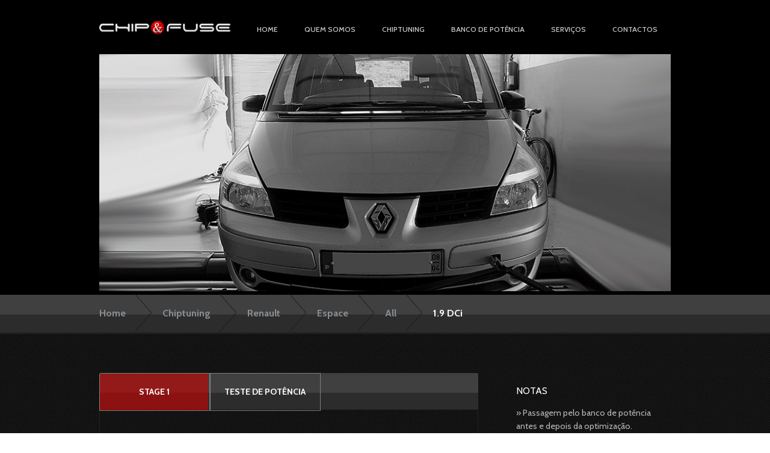

--- FILE ---
content_type: text/html; charset=UTF-8
request_url: https://www.chip-fuse.pt/chip-tuning/renault/espace/all-espace/1-9-dci/
body_size: 8933
content:
<!doctype html>
	<!--[if lt IE 7 ]><html lang="en" class="no-js ie6"> <![endif]-->
	<!--[if IE 7 ]><html lang="en" class="no-js ie7"> <![endif]-->
	<!--[if IE 8 ]><html lang="en" class="no-js ie8"> <![endif]-->
	<!--[if IE 9 ]><html lang="en" class="no-js ie9"> <![endif]-->
	<!--[if (gt IE 9)|!(IE)]><!--><html lang="en" class="no-js"> <!--<![endif]-->
	<head>
		<meta charset="utf-8">
		<meta http-equiv="X-UA-Compatible" content="IE=edge,chrome=1">
		<meta name="author" content="Interattiva - Branding Solutions <geral@interattiva.com.pt>">
		<meta name="keywords" content="">
		<meta name="viewport" content="width=device-width,initial-scale=1">
		<title>CHIP&amp;FUSE &#8211; Eletrónica Automóvel » Renault Espace  > 1.9 DCi</title>
		<link href='https://fonts.googleapis.com/css?family=Cabin:400,400italic,500,600,700|PT+Serif+Caption:400,400italic' rel='stylesheet' type='text/css'>
		<link rel="shortcut icon" href="/favicon.ico">

		<link href="https://www.chip-fuse.pt/wp-content/themes/chip-fuse/style.css" media="screen" rel="stylesheet">
		<meta name='robots' content='index, follow, max-image-preview:large, max-snippet:-1, max-video-preview:-1' />
	<style>img:is([sizes="auto" i], [sizes^="auto," i]) { contain-intrinsic-size: 3000px 1500px }</style>
	
	<!-- This site is optimized with the Yoast SEO plugin v25.2 - https://yoast.com/wordpress/plugins/seo/ -->
	<link rel="canonical" href="https://www.chip-fuse.pt/chip-tuning/renault/espace/all-espace/1-9-dci/" />
	<meta property="og:locale" content="pt_PT" />
	<meta property="og:type" content="article" />
	<meta property="og:title" content="1.9 DCi - CHIP&amp;FUSE - Eletrónica Automóvel" />
	<meta property="og:url" content="https://www.chip-fuse.pt/chip-tuning/renault/espace/all-espace/1-9-dci/" />
	<meta property="og:site_name" content="CHIP&amp;FUSE - Eletrónica Automóvel" />
	<meta property="article:publisher" content="https://www.facebook.com/chipfuse/" />
	<meta name="twitter:card" content="summary_large_image" />
	<script type="application/ld+json" class="yoast-schema-graph">{"@context":"https://schema.org","@graph":[{"@type":"WebPage","@id":"https://www.chip-fuse.pt/chip-tuning/renault/espace/all-espace/1-9-dci/","url":"https://www.chip-fuse.pt/chip-tuning/renault/espace/all-espace/1-9-dci/","name":"1.9 DCi - CHIP&amp;FUSE - Eletrónica Automóvel","isPartOf":{"@id":"https://www.chip-fuse.pt/#website"},"datePublished":"2013-09-06T11:22:45+00:00","breadcrumb":{"@id":"https://www.chip-fuse.pt/chip-tuning/renault/espace/all-espace/1-9-dci/#breadcrumb"},"inLanguage":"pt-PT","potentialAction":[{"@type":"ReadAction","target":["https://www.chip-fuse.pt/chip-tuning/renault/espace/all-espace/1-9-dci/"]}]},{"@type":"BreadcrumbList","@id":"https://www.chip-fuse.pt/chip-tuning/renault/espace/all-espace/1-9-dci/#breadcrumb","itemListElement":[{"@type":"ListItem","position":1,"name":"Início","item":"https://www.chip-fuse.pt/"},{"@type":"ListItem","position":2,"name":"Chiptuning","item":"https://www.chip-fuse.pt/chip-tuning/"},{"@type":"ListItem","position":3,"name":"1.9 DCi"}]},{"@type":"WebSite","@id":"https://www.chip-fuse.pt/#website","url":"https://www.chip-fuse.pt/","name":"CHIP&amp;FUSE - Eletrónica Automóvel","description":"","potentialAction":[{"@type":"SearchAction","target":{"@type":"EntryPoint","urlTemplate":"https://www.chip-fuse.pt/?s={search_term_string}"},"query-input":{"@type":"PropertyValueSpecification","valueRequired":true,"valueName":"search_term_string"}}],"inLanguage":"pt-PT"}]}</script>
	<!-- / Yoast SEO plugin. -->


<script type="text/javascript">
/* <![CDATA[ */
window._wpemojiSettings = {"baseUrl":"https:\/\/s.w.org\/images\/core\/emoji\/16.0.1\/72x72\/","ext":".png","svgUrl":"https:\/\/s.w.org\/images\/core\/emoji\/16.0.1\/svg\/","svgExt":".svg","source":{"concatemoji":"https:\/\/www.chip-fuse.pt\/wp-includes\/js\/wp-emoji-release.min.js"}};
/*! This file is auto-generated */
!function(s,n){var o,i,e;function c(e){try{var t={supportTests:e,timestamp:(new Date).valueOf()};sessionStorage.setItem(o,JSON.stringify(t))}catch(e){}}function p(e,t,n){e.clearRect(0,0,e.canvas.width,e.canvas.height),e.fillText(t,0,0);var t=new Uint32Array(e.getImageData(0,0,e.canvas.width,e.canvas.height).data),a=(e.clearRect(0,0,e.canvas.width,e.canvas.height),e.fillText(n,0,0),new Uint32Array(e.getImageData(0,0,e.canvas.width,e.canvas.height).data));return t.every(function(e,t){return e===a[t]})}function u(e,t){e.clearRect(0,0,e.canvas.width,e.canvas.height),e.fillText(t,0,0);for(var n=e.getImageData(16,16,1,1),a=0;a<n.data.length;a++)if(0!==n.data[a])return!1;return!0}function f(e,t,n,a){switch(t){case"flag":return n(e,"\ud83c\udff3\ufe0f\u200d\u26a7\ufe0f","\ud83c\udff3\ufe0f\u200b\u26a7\ufe0f")?!1:!n(e,"\ud83c\udde8\ud83c\uddf6","\ud83c\udde8\u200b\ud83c\uddf6")&&!n(e,"\ud83c\udff4\udb40\udc67\udb40\udc62\udb40\udc65\udb40\udc6e\udb40\udc67\udb40\udc7f","\ud83c\udff4\u200b\udb40\udc67\u200b\udb40\udc62\u200b\udb40\udc65\u200b\udb40\udc6e\u200b\udb40\udc67\u200b\udb40\udc7f");case"emoji":return!a(e,"\ud83e\udedf")}return!1}function g(e,t,n,a){var r="undefined"!=typeof WorkerGlobalScope&&self instanceof WorkerGlobalScope?new OffscreenCanvas(300,150):s.createElement("canvas"),o=r.getContext("2d",{willReadFrequently:!0}),i=(o.textBaseline="top",o.font="600 32px Arial",{});return e.forEach(function(e){i[e]=t(o,e,n,a)}),i}function t(e){var t=s.createElement("script");t.src=e,t.defer=!0,s.head.appendChild(t)}"undefined"!=typeof Promise&&(o="wpEmojiSettingsSupports",i=["flag","emoji"],n.supports={everything:!0,everythingExceptFlag:!0},e=new Promise(function(e){s.addEventListener("DOMContentLoaded",e,{once:!0})}),new Promise(function(t){var n=function(){try{var e=JSON.parse(sessionStorage.getItem(o));if("object"==typeof e&&"number"==typeof e.timestamp&&(new Date).valueOf()<e.timestamp+604800&&"object"==typeof e.supportTests)return e.supportTests}catch(e){}return null}();if(!n){if("undefined"!=typeof Worker&&"undefined"!=typeof OffscreenCanvas&&"undefined"!=typeof URL&&URL.createObjectURL&&"undefined"!=typeof Blob)try{var e="postMessage("+g.toString()+"("+[JSON.stringify(i),f.toString(),p.toString(),u.toString()].join(",")+"));",a=new Blob([e],{type:"text/javascript"}),r=new Worker(URL.createObjectURL(a),{name:"wpTestEmojiSupports"});return void(r.onmessage=function(e){c(n=e.data),r.terminate(),t(n)})}catch(e){}c(n=g(i,f,p,u))}t(n)}).then(function(e){for(var t in e)n.supports[t]=e[t],n.supports.everything=n.supports.everything&&n.supports[t],"flag"!==t&&(n.supports.everythingExceptFlag=n.supports.everythingExceptFlag&&n.supports[t]);n.supports.everythingExceptFlag=n.supports.everythingExceptFlag&&!n.supports.flag,n.DOMReady=!1,n.readyCallback=function(){n.DOMReady=!0}}).then(function(){return e}).then(function(){var e;n.supports.everything||(n.readyCallback(),(e=n.source||{}).concatemoji?t(e.concatemoji):e.wpemoji&&e.twemoji&&(t(e.twemoji),t(e.wpemoji)))}))}((window,document),window._wpemojiSettings);
/* ]]> */
</script>
<style id='wp-emoji-styles-inline-css' type='text/css'>

	img.wp-smiley, img.emoji {
		display: inline !important;
		border: none !important;
		box-shadow: none !important;
		height: 1em !important;
		width: 1em !important;
		margin: 0 0.07em !important;
		vertical-align: -0.1em !important;
		background: none !important;
		padding: 0 !important;
	}
</style>
<link rel='stylesheet' id='wp-block-library-css' href='https://www.chip-fuse.pt/wp-includes/css/dist/block-library/style.min.css' type='text/css' media='all' />
<style id='classic-theme-styles-inline-css' type='text/css'>
/*! This file is auto-generated */
.wp-block-button__link{color:#fff;background-color:#32373c;border-radius:9999px;box-shadow:none;text-decoration:none;padding:calc(.667em + 2px) calc(1.333em + 2px);font-size:1.125em}.wp-block-file__button{background:#32373c;color:#fff;text-decoration:none}
</style>
<style id='global-styles-inline-css' type='text/css'>
:root{--wp--preset--aspect-ratio--square: 1;--wp--preset--aspect-ratio--4-3: 4/3;--wp--preset--aspect-ratio--3-4: 3/4;--wp--preset--aspect-ratio--3-2: 3/2;--wp--preset--aspect-ratio--2-3: 2/3;--wp--preset--aspect-ratio--16-9: 16/9;--wp--preset--aspect-ratio--9-16: 9/16;--wp--preset--color--black: #000000;--wp--preset--color--cyan-bluish-gray: #abb8c3;--wp--preset--color--white: #ffffff;--wp--preset--color--pale-pink: #f78da7;--wp--preset--color--vivid-red: #cf2e2e;--wp--preset--color--luminous-vivid-orange: #ff6900;--wp--preset--color--luminous-vivid-amber: #fcb900;--wp--preset--color--light-green-cyan: #7bdcb5;--wp--preset--color--vivid-green-cyan: #00d084;--wp--preset--color--pale-cyan-blue: #8ed1fc;--wp--preset--color--vivid-cyan-blue: #0693e3;--wp--preset--color--vivid-purple: #9b51e0;--wp--preset--gradient--vivid-cyan-blue-to-vivid-purple: linear-gradient(135deg,rgba(6,147,227,1) 0%,rgb(155,81,224) 100%);--wp--preset--gradient--light-green-cyan-to-vivid-green-cyan: linear-gradient(135deg,rgb(122,220,180) 0%,rgb(0,208,130) 100%);--wp--preset--gradient--luminous-vivid-amber-to-luminous-vivid-orange: linear-gradient(135deg,rgba(252,185,0,1) 0%,rgba(255,105,0,1) 100%);--wp--preset--gradient--luminous-vivid-orange-to-vivid-red: linear-gradient(135deg,rgba(255,105,0,1) 0%,rgb(207,46,46) 100%);--wp--preset--gradient--very-light-gray-to-cyan-bluish-gray: linear-gradient(135deg,rgb(238,238,238) 0%,rgb(169,184,195) 100%);--wp--preset--gradient--cool-to-warm-spectrum: linear-gradient(135deg,rgb(74,234,220) 0%,rgb(151,120,209) 20%,rgb(207,42,186) 40%,rgb(238,44,130) 60%,rgb(251,105,98) 80%,rgb(254,248,76) 100%);--wp--preset--gradient--blush-light-purple: linear-gradient(135deg,rgb(255,206,236) 0%,rgb(152,150,240) 100%);--wp--preset--gradient--blush-bordeaux: linear-gradient(135deg,rgb(254,205,165) 0%,rgb(254,45,45) 50%,rgb(107,0,62) 100%);--wp--preset--gradient--luminous-dusk: linear-gradient(135deg,rgb(255,203,112) 0%,rgb(199,81,192) 50%,rgb(65,88,208) 100%);--wp--preset--gradient--pale-ocean: linear-gradient(135deg,rgb(255,245,203) 0%,rgb(182,227,212) 50%,rgb(51,167,181) 100%);--wp--preset--gradient--electric-grass: linear-gradient(135deg,rgb(202,248,128) 0%,rgb(113,206,126) 100%);--wp--preset--gradient--midnight: linear-gradient(135deg,rgb(2,3,129) 0%,rgb(40,116,252) 100%);--wp--preset--font-size--small: 13px;--wp--preset--font-size--medium: 20px;--wp--preset--font-size--large: 36px;--wp--preset--font-size--x-large: 42px;--wp--preset--spacing--20: 0.44rem;--wp--preset--spacing--30: 0.67rem;--wp--preset--spacing--40: 1rem;--wp--preset--spacing--50: 1.5rem;--wp--preset--spacing--60: 2.25rem;--wp--preset--spacing--70: 3.38rem;--wp--preset--spacing--80: 5.06rem;--wp--preset--shadow--natural: 6px 6px 9px rgba(0, 0, 0, 0.2);--wp--preset--shadow--deep: 12px 12px 50px rgba(0, 0, 0, 0.4);--wp--preset--shadow--sharp: 6px 6px 0px rgba(0, 0, 0, 0.2);--wp--preset--shadow--outlined: 6px 6px 0px -3px rgba(255, 255, 255, 1), 6px 6px rgba(0, 0, 0, 1);--wp--preset--shadow--crisp: 6px 6px 0px rgba(0, 0, 0, 1);}:where(.is-layout-flex){gap: 0.5em;}:where(.is-layout-grid){gap: 0.5em;}body .is-layout-flex{display: flex;}.is-layout-flex{flex-wrap: wrap;align-items: center;}.is-layout-flex > :is(*, div){margin: 0;}body .is-layout-grid{display: grid;}.is-layout-grid > :is(*, div){margin: 0;}:where(.wp-block-columns.is-layout-flex){gap: 2em;}:where(.wp-block-columns.is-layout-grid){gap: 2em;}:where(.wp-block-post-template.is-layout-flex){gap: 1.25em;}:where(.wp-block-post-template.is-layout-grid){gap: 1.25em;}.has-black-color{color: var(--wp--preset--color--black) !important;}.has-cyan-bluish-gray-color{color: var(--wp--preset--color--cyan-bluish-gray) !important;}.has-white-color{color: var(--wp--preset--color--white) !important;}.has-pale-pink-color{color: var(--wp--preset--color--pale-pink) !important;}.has-vivid-red-color{color: var(--wp--preset--color--vivid-red) !important;}.has-luminous-vivid-orange-color{color: var(--wp--preset--color--luminous-vivid-orange) !important;}.has-luminous-vivid-amber-color{color: var(--wp--preset--color--luminous-vivid-amber) !important;}.has-light-green-cyan-color{color: var(--wp--preset--color--light-green-cyan) !important;}.has-vivid-green-cyan-color{color: var(--wp--preset--color--vivid-green-cyan) !important;}.has-pale-cyan-blue-color{color: var(--wp--preset--color--pale-cyan-blue) !important;}.has-vivid-cyan-blue-color{color: var(--wp--preset--color--vivid-cyan-blue) !important;}.has-vivid-purple-color{color: var(--wp--preset--color--vivid-purple) !important;}.has-black-background-color{background-color: var(--wp--preset--color--black) !important;}.has-cyan-bluish-gray-background-color{background-color: var(--wp--preset--color--cyan-bluish-gray) !important;}.has-white-background-color{background-color: var(--wp--preset--color--white) !important;}.has-pale-pink-background-color{background-color: var(--wp--preset--color--pale-pink) !important;}.has-vivid-red-background-color{background-color: var(--wp--preset--color--vivid-red) !important;}.has-luminous-vivid-orange-background-color{background-color: var(--wp--preset--color--luminous-vivid-orange) !important;}.has-luminous-vivid-amber-background-color{background-color: var(--wp--preset--color--luminous-vivid-amber) !important;}.has-light-green-cyan-background-color{background-color: var(--wp--preset--color--light-green-cyan) !important;}.has-vivid-green-cyan-background-color{background-color: var(--wp--preset--color--vivid-green-cyan) !important;}.has-pale-cyan-blue-background-color{background-color: var(--wp--preset--color--pale-cyan-blue) !important;}.has-vivid-cyan-blue-background-color{background-color: var(--wp--preset--color--vivid-cyan-blue) !important;}.has-vivid-purple-background-color{background-color: var(--wp--preset--color--vivid-purple) !important;}.has-black-border-color{border-color: var(--wp--preset--color--black) !important;}.has-cyan-bluish-gray-border-color{border-color: var(--wp--preset--color--cyan-bluish-gray) !important;}.has-white-border-color{border-color: var(--wp--preset--color--white) !important;}.has-pale-pink-border-color{border-color: var(--wp--preset--color--pale-pink) !important;}.has-vivid-red-border-color{border-color: var(--wp--preset--color--vivid-red) !important;}.has-luminous-vivid-orange-border-color{border-color: var(--wp--preset--color--luminous-vivid-orange) !important;}.has-luminous-vivid-amber-border-color{border-color: var(--wp--preset--color--luminous-vivid-amber) !important;}.has-light-green-cyan-border-color{border-color: var(--wp--preset--color--light-green-cyan) !important;}.has-vivid-green-cyan-border-color{border-color: var(--wp--preset--color--vivid-green-cyan) !important;}.has-pale-cyan-blue-border-color{border-color: var(--wp--preset--color--pale-cyan-blue) !important;}.has-vivid-cyan-blue-border-color{border-color: var(--wp--preset--color--vivid-cyan-blue) !important;}.has-vivid-purple-border-color{border-color: var(--wp--preset--color--vivid-purple) !important;}.has-vivid-cyan-blue-to-vivid-purple-gradient-background{background: var(--wp--preset--gradient--vivid-cyan-blue-to-vivid-purple) !important;}.has-light-green-cyan-to-vivid-green-cyan-gradient-background{background: var(--wp--preset--gradient--light-green-cyan-to-vivid-green-cyan) !important;}.has-luminous-vivid-amber-to-luminous-vivid-orange-gradient-background{background: var(--wp--preset--gradient--luminous-vivid-amber-to-luminous-vivid-orange) !important;}.has-luminous-vivid-orange-to-vivid-red-gradient-background{background: var(--wp--preset--gradient--luminous-vivid-orange-to-vivid-red) !important;}.has-very-light-gray-to-cyan-bluish-gray-gradient-background{background: var(--wp--preset--gradient--very-light-gray-to-cyan-bluish-gray) !important;}.has-cool-to-warm-spectrum-gradient-background{background: var(--wp--preset--gradient--cool-to-warm-spectrum) !important;}.has-blush-light-purple-gradient-background{background: var(--wp--preset--gradient--blush-light-purple) !important;}.has-blush-bordeaux-gradient-background{background: var(--wp--preset--gradient--blush-bordeaux) !important;}.has-luminous-dusk-gradient-background{background: var(--wp--preset--gradient--luminous-dusk) !important;}.has-pale-ocean-gradient-background{background: var(--wp--preset--gradient--pale-ocean) !important;}.has-electric-grass-gradient-background{background: var(--wp--preset--gradient--electric-grass) !important;}.has-midnight-gradient-background{background: var(--wp--preset--gradient--midnight) !important;}.has-small-font-size{font-size: var(--wp--preset--font-size--small) !important;}.has-medium-font-size{font-size: var(--wp--preset--font-size--medium) !important;}.has-large-font-size{font-size: var(--wp--preset--font-size--large) !important;}.has-x-large-font-size{font-size: var(--wp--preset--font-size--x-large) !important;}
:where(.wp-block-post-template.is-layout-flex){gap: 1.25em;}:where(.wp-block-post-template.is-layout-grid){gap: 1.25em;}
:where(.wp-block-columns.is-layout-flex){gap: 2em;}:where(.wp-block-columns.is-layout-grid){gap: 2em;}
:root :where(.wp-block-pullquote){font-size: 1.5em;line-height: 1.6;}
</style>
<link rel='stylesheet' id='contact-form-7-css' href='https://www.chip-fuse.pt/wp-content/plugins/contact-form-7/includes/css/styles.css' type='text/css' media='all' />
<link rel='stylesheet' id='wp-pagenavi-css' href='https://www.chip-fuse.pt/wp-content/plugins/wp-pagenavi/pagenavi-css.css' type='text/css' media='all' />
<script type="text/javascript" id="breeze-prefetch-js-extra">
/* <![CDATA[ */
var breeze_prefetch = {"local_url":"https:\/\/www.chip-fuse.pt","ignore_remote_prefetch":"1","ignore_list":["wp-admin","wp-login.php"]};
/* ]]> */
</script>
<script type="text/javascript" src="https://www.chip-fuse.pt/wp-content/plugins/breeze/assets/js/js-front-end/breeze-prefetch-links.min.js" id="breeze-prefetch-js"></script>
<script type="text/javascript" src="https://www.chip-fuse.pt/wp-includes/js/jquery/jquery.min.js" id="jquery-core-js"></script>
<script type="text/javascript" src="https://www.chip-fuse.pt/wp-includes/js/jquery/jquery-migrate.min.js" id="jquery-migrate-js"></script>
<script type="text/javascript" src="https://www.chip-fuse.pt/wp-content/themes/chip-fuse/js/libs/modernizr.min.js" id="modernizr-js"></script>
<script type="text/javascript" src="https://www.chip-fuse.pt/wp-content/themes/chip-fuse/js/libs/respond.min.js" id="respond-js"></script>
<script type="text/javascript" src="https://www.chip-fuse.pt/wp-content/themes/chip-fuse/js/jquery.easing.min.js" id="easing-js"></script>
<script type="text/javascript" src="https://www.chip-fuse.pt/wp-content/themes/chip-fuse/js/jquery.carouFredSel.min.js" id="carouFredSel-js"></script>
<script type="text/javascript" src="https://www.chip-fuse.pt/wp-content/themes/chip-fuse/js/jquery.touchSwipe.min.js" id="touchSwipe-js"></script>
<script type="text/javascript" src="https://www.chip-fuse.pt/wp-content/themes/chip-fuse/js/rs-plugin/js/jquery.themepunch.plugins.min.js" id="rs-plugin-1-js"></script>
<script type="text/javascript" src="https://www.chip-fuse.pt/wp-content/themes/chip-fuse/js/rs-plugin/js/jquery.themepunch.revolution.min.js" id="rs-plugin-2-js"></script>
<script type="text/javascript" src="https://www.chip-fuse.pt/wp-content/themes/chip-fuse/js/cusel-min.js?v=08042024&amp;ver=fd2fd8bb9ce8a305f9ef820eb8f7e197" id="cusel-js"></script>
<script type="text/javascript" src="https://www.chip-fuse.pt/wp-content/themes/chip-fuse/js/jquery.prettyPhoto.js" id="prettyphoto-js"></script>
<script type="text/javascript" src="https://www.chip-fuse.pt/wp-content/themes/chip-fuse/js/jquery-ui.min.js" id="jquery-ui-js"></script>
<script type="text/javascript" src="https://www.chip-fuse.pt/wp-content/themes/chip-fuse/js/jquery.tools.min.js" id="jtools-js"></script>
<script type="text/javascript" src="https://www.chip-fuse.pt/wp-content/themes/chip-fuse/js/interatt-custom.js" id="interatt-custom-js"></script>
<link rel="https://api.w.org/" href="https://www.chip-fuse.pt/wp-json/" /><link rel="EditURI" type="application/rsd+xml" title="RSD" href="https://www.chip-fuse.pt/xmlrpc.php?rsd" />

<link rel='shortlink' href='https://www.chip-fuse.pt/?p=2214' />
<link rel="alternate" title="oEmbed (JSON)" type="application/json+oembed" href="https://www.chip-fuse.pt/wp-json/oembed/1.0/embed?url=https%3A%2F%2Fwww.chip-fuse.pt%2Fchip-tuning%2Frenault%2Fespace%2Fall-espace%2F1-9-dci%2F" />
<link rel="alternate" title="oEmbed (XML)" type="text/xml+oembed" href="https://www.chip-fuse.pt/wp-json/oembed/1.0/embed?url=https%3A%2F%2Fwww.chip-fuse.pt%2Fchip-tuning%2Frenault%2Fespace%2Fall-espace%2F1-9-dci%2F&#038;format=xml" />
</head>
	<body>
	<div class="body_wrap homepage">
	
	<!-- header top bar -->
	<div class="header_top">
		<div class="container">
		
			<div class="logo">
				<a href="https://www.chip-fuse.pt/"><img src="https://www.chip-fuse.pt/wp-content/themes/chip-fuse/images/logo.png" alt="CHIP &amp; FUSE"></a>
			</div>
			
			<!-- topmenu -->    
			<nav id="topmenu" class="clearfix"><ul id="menu-main-menu" class="dropdown"><li id="menu-item-3931" class="menu-item menu-item-type-custom menu-item-object-custom menu-item-home menu-item-3931"><a href="https://www.chip-fuse.pt/">Home</a></li>
<li id="menu-item-3928" class="menu-item menu-item-type-post_type menu-item-object-page menu-item-3928"><a href="https://www.chip-fuse.pt/quem-somos/">Quem Somos</a></li>
<li id="menu-item-4797" class="menu-item menu-item-type-custom menu-item-object-custom menu-item-4797"><a href="/chip-tuning/">ChipTuning</a></li>
<li id="menu-item-4259" class="menu-item menu-item-type-post_type menu-item-object-page menu-item-4259"><a href="https://www.chip-fuse.pt/banco-de-potencia/">Banco de Potência</a></li>
<li id="menu-item-3927" class="menu-item menu-item-type-post_type menu-item-object-page menu-item-3927"><a href="https://www.chip-fuse.pt/servicos/">Serviços</a></li>
<li id="menu-item-3926" class="menu-item menu-item-type-post_type menu-item-object-page menu-item-3926"><a href="https://www.chip-fuse.pt/contactos/">Contactos</a></li>
</ul></nav>  
		<!--/ topmenu -->
		</div>
	</div>
	<!--/ header top bar -->
			<div class="header header_thin" style="background:#000">
				
		<!-- header slider -->
		<div class="container">
			<div class="topchiptuning">
				<img src="https://www.chip-fuse.pt/wp-content/uploads/2013/10/Renault-Espace-IV.jpg" alt="">
				<h2 style="display:none;">Renault Espace All > 1.9 DCi </h2>
			</div>
		</div>          
				<!-- breadcrumbs -->
		<div class="middle_row row_white breadcrumbs">

			<div class="container">
				 <!-- Breadcrumb NavXT 7.4.1 -->
<a title="Ir para CHIP&amp;FUSE - Eletrónica Automóvel." href="https://www.chip-fuse.pt" class="home">Home</a><span class="separator">›</span><a title="Chiptuning." href="https://www.chip-fuse.pt/chip-tuning/">Chiptuning</a><span class="separator">›</span><span property="itemListElement" typeof="ListItem"><a property="item" typeof="WebPage" title="Go to the Renault Chip Tuning Categoria archives." href="https://www.chip-fuse.pt/chiptuning/renault/" class="taxonomy interatt_ct_tax" ><span property="name">Renault</span></a><meta property="position" content="3"></span><span class="separator">›</span><span property="itemListElement" typeof="ListItem"><a property="item" typeof="WebPage" title="Go to the Espace Chip Tuning Categoria archives." href="https://www.chip-fuse.pt/chiptuning/renault/espace/" class="taxonomy interatt_ct_tax" ><span property="name">Espace</span></a><meta property="position" content="4"></span><span class="separator">›</span><span property="itemListElement" typeof="ListItem"><a property="item" typeof="WebPage" title="Go to the All Chip Tuning Categoria archives." href="https://www.chip-fuse.pt/chiptuning/renault/espace/all-espace/" class="taxonomy interatt_ct_tax" ><span property="name">All</span></a><meta property="position" content="5"></span><span class="separator">›</span>1.9 DCi			</div>
		</div>
		<!--/ breadcrumbs -->
			   
		<!--/ header slider -->

		</div>
	<!--/ header -->


<div id="middle" class="cols2">
	<div class="container clearfix">  
    
		<!-- content -->
        <div class="content">
				<div class="offer_details clearfix">
					<!-- details tabs -->
					
					<div class="details_tabs">
						<ul class="tabs linked">
							<li><a href="#stage1"><span>STAGE 1</span></a></li>
							<li><a href="#testepotencia"><span>TESTE DE POTÊNCIA</span></a></li>
							
						</ul>
						<div id="stage1" class="tabcontent clearfix">
							<div class="contenttab">
							<table width="100%" border="0" cellspacing="5" cellpadding="0"  class="info_automovel">
								<tbody>
									<tr>
										<th class="vazio" scope="col">&nbsp;</th>
										<th scope="col">Original</th>
										<th scope="col">Optimizado</th>
										<th scope="col">Ganho</th>
									</tr>
									<tr>
										<th scope="row">Potência</th>
										<td>115 HP</td>
										<td>155 HP</td>
										<td>+40 HP</td>
									</tr>
									<tr>
										<th scope="row">Binário</td>
										<td>270 Nm</td>
										<td>340 Nm</td>
										<td>+70 Nm</td>
									</tr>
								</tbody>
							</table>
							</div>
						</div>
						
						<div id="testepotencia" class="tabcontent clearfix">
							<div class="contenttab">
																				<p>Lamentamos mas neste momento não existe nenhum teste de potência associado a esta máquina.<p>
														</div>
						</div>
					</div>
					<!--/ details tabs -->
				</div>
				<p>Tem alguma questão?<a style="margin-left:10px;" href="https://www.chip-fuse.pt/contactos/" class="btn btn-submit small" alt="Contacte-nos"> contacte-nos</a>
		</div>
		
		<div class="sidebar omega">
			<div class="contact_box">
				<div class="box_content clearfix">
										<h2>Notas</h2>
					» Passagem pelo banco de potência antes e depois da optimização.
					<br/><br/><br/>
					<h2>Descrição</h2>
										Lamentamos mas não existe qualquer descrição acerca desta máquina.
									</div>
			</div>
		</div>
	</div>
	
</div>

<!-- Confiamos em -->
	<div class="middle_row row_gray brand_list">
		<div class="container">
			<div  class="slider_container clearfix" id="confiamos">
	            <ul>
							<li><a href="http://www.amtcartech.com/" target="_blank" title="AMT Cartech"><img src="https://www.chip-fuse.pt/wp-content/uploads/2013/09/amtcartech.jpg" alt="AMT Cartech" /></a></li>
								<li><a href="http://www.flashtec.ch/" target="_blank" title="CMDTEC"><img src="https://www.chip-fuse.pt/wp-content/uploads/2013/09/cmd.jpg" alt="CMDTEC" /></a></li>
								<li><a href="http://www.maha.de/default.htm" target="_blank" title="MAHA"><img src="https://www.chip-fuse.pt/wp-content/uploads/2013/10/maha.jpg" alt="MAHA" /></a></li>
								<li><a href="http://www.amd.com/" target="_blank" title="AMD"><img src="https://www.chip-fuse.pt/wp-content/uploads/2013/09/amd.jpg" alt="AMD" /></a></li>
								<li><a href="http://www.millteksport.com/" target="_blank" title="Milltek Sport"><img src="https://www.chip-fuse.pt/wp-content/uploads/2013/09/milltek.jpg" alt="Milltek Sport" /></a></li>
								<li><a href="http://www.elnec.com/" target="_blank" title="ELNEC"><img src="https://www.chip-fuse.pt/wp-content/uploads/2013/09/elnec.jpg" alt="ELNEC" /></a></li>
								<li><a href="http://www.vems.hu/" target="_blank" title="VEMS"><img src="https://www.chip-fuse.pt/wp-content/uploads/2013/09/vems.jpg" alt="VEMS" /></a></li>
								<li><a href="http://www.alientech.to/" target="_blank" title="ALIENTECH"><img src="https://www.chip-fuse.pt/wp-content/uploads/2013/09/alientech.jpg" alt="ALIENTECH" /></a></li>
								<li><a href="http://www.loba-motorsport.com/" target="_blank" title="LOBA Motorsport"><img src="https://www.chip-fuse.pt/wp-content/uploads/2013/09/loba.jpg" alt="LOBA Motorsport" /></a></li>
								<li><a href="http://www.atmel.com/" target="_blank" title="ATMEL"><img src="https://www.chip-fuse.pt/wp-content/uploads/2013/09/atmel.jpg" alt="ATMEL" /></a></li>
								<li><a href="http://www.fabspeed.com/" target="_blank" title="Fabspeed"><img src="https://www.chip-fuse.pt/wp-content/uploads/2014/03/fabspeed_logo.jpg" alt="Fabspeed" /></a></li>
					            </ul>
		</div>
        </div>
	</div>
    <!--/ confiamos em -->
<div class="footer">
	<div class="container clearfix">
        
        <div class="footer_contacts">
        	<span class="phone">917 875 401 / 234 318 176</span>
            <span class="email"><a href="/cdn-cgi/l/email-protection" class="__cf_email__" data-cfemail="e881868e87a88b808198c58e9d9b8dc6989c">[email&#160;protected]</a></span>
        </div>
        
        <div class="copyright">
        &copy 2026 CHIP&amp;FUSE</a>
        </div>

    </div> 
</div>

</div>
<script data-cfasync="false" src="/cdn-cgi/scripts/5c5dd728/cloudflare-static/email-decode.min.js"></script><script type="speculationrules">
{"prefetch":[{"source":"document","where":{"and":[{"href_matches":"\/*"},{"not":{"href_matches":["\/wp-*.php","\/wp-admin\/*","\/wp-content\/uploads\/*","\/wp-content\/*","\/wp-content\/plugins\/*","\/wp-content\/themes\/chip-fuse\/*","\/*\\?(.+)"]}},{"not":{"selector_matches":"a[rel~=\"nofollow\"]"}},{"not":{"selector_matches":".no-prefetch, .no-prefetch a"}}]},"eagerness":"conservative"}]}
</script>
	<script>
	jQuery(function($){
		$(document).on("click",'.search_form span', function(e){
			var objetoatual = $(this);
			var objetoappender = objetoatual.parents('.field_select').next().find('.cusel-scroll-pane');
			var objetoatualparent = objetoatual.parents('.cusel');
			var value = $(this).attr("val");
			if(value!=""){
			objetoatualparent.find('.cusel-scroll-wrap').hide();
			objetoatualparent.removeClass("cuselOpen");
			objetoatualparent.find('.cuselText').html(objetoatual.html());
			objetoatualparent.find('input[type=hidden]').val(value);

			if(!objetoatualparent.hasClass("select_automovel")){
			if(objetoappender.length){
			var objetocuselnext = objetoappender.parents('.cusel');


				var ajaxurl = 'https://www.chip-fuse.pt/wp-admin/admin-ajax.php';


				var objetoatualparent = $(this).parents('.cusel');
				var getwhat = 'terms';
				if(objetoatualparent.attr("id")=='cuselFrame-cuSel-2')
				getwhat = 'posts';
				$.ajax({
					url:ajaxurl,
					type: "POST",
					data: {
					action: 'interatt_search_ajax',
					term_id: value,
					getwhat:getwhat
					},
				beforeSend: function () {
					var allelementsafter = objetoatualparent.parent().nextAll();
					allelementsafter.each(function(){
						var eachElementCusel = $(this).children('.cusel');
						eachElementCusel.find('.cuselText').html("");
						eachElementCusel.find('.cusel-scroll-pane').html("");
					});
					objetocuselnext.find('.cuselText').html("Loading");


					$(objetoatualparent).nextAll('.cusel').find('.cuselText').html('');
				},
				error: function () {
					console.log("Error");
				}
				}).done(function (data) {
					objetoappender.html(data);

					params = {
						refreshEl: '#' + objetoappender.attr("id") ,
						visRows: 8
						}

						cuSelRefresh (params);

					objetocuselnext.find('.cuselText').html("Selecione");
				});

			}
			}
			}
			});

	});

	</script>
	<link rel='stylesheet' id='screen-css-css' href='https://www.chip-fuse.pt/wp-content/themes/chip-fuse/css/screen.css' type='text/css' media='all' />
<link rel='stylesheet' id='custom-css-css' href='https://www.chip-fuse.pt/wp-content/themes/chip-fuse/css/custom.css' type='text/css' media='all' />
<link rel='stylesheet' id='cusel-css-css' href='https://www.chip-fuse.pt/wp-content/themes/chip-fuse/css/cusel.css' type='text/css' media='all' />
<link rel='stylesheet' id='fontgoogle-css' href='https://fonts.googleapis.com/css?family=Cabin%3A400%2C400italic%2C500%2C600%2C700%7CPT+Serif+Caption%3A400%2C400italic&#038;ver=fd2fd8bb9ce8a305f9ef820eb8f7e197' type='text/css' media='all' />
<link rel='stylesheet' id='prettyphoto-css-css' href='https://www.chip-fuse.pt/wp-content/themes/chip-fuse/css/prettyPhoto.css' type='text/css' media='all' />
<link rel='stylesheet' id='rs-plugin-style-css' href='https://www.chip-fuse.pt/wp-content/themes/chip-fuse/js/rs-plugin/css/settings.css' type='text/css' media='all' />
<link rel='stylesheet' id='accordion-css' href='https://www.chip-fuse.pt/wp-content/themes/chip-fuse/css/accordion.css' type='text/css' media='all' />
<script type="text/javascript" src="https://www.chip-fuse.pt/wp-includes/js/dist/hooks.min.js" id="wp-hooks-js"></script>
<script type="text/javascript" src="https://www.chip-fuse.pt/wp-includes/js/dist/i18n.min.js" id="wp-i18n-js"></script>
<script type="text/javascript" id="wp-i18n-js-after">
/* <![CDATA[ */
wp.i18n.setLocaleData( { 'text direction\u0004ltr': [ 'ltr' ] } );
/* ]]> */
</script>
<script type="text/javascript" src="https://www.chip-fuse.pt/wp-content/plugins/contact-form-7/includes/swv/js/index.js" id="swv-js"></script>
<script type="text/javascript" id="contact-form-7-js-translations">
/* <![CDATA[ */
( function( domain, translations ) {
	var localeData = translations.locale_data[ domain ] || translations.locale_data.messages;
	localeData[""].domain = domain;
	wp.i18n.setLocaleData( localeData, domain );
} )( "contact-form-7", {"translation-revision-date":"2024-08-13 18:06:19+0000","generator":"GlotPress\/4.0.1","domain":"messages","locale_data":{"messages":{"":{"domain":"messages","plural-forms":"nplurals=2; plural=n != 1;","lang":"pt"},"This contact form is placed in the wrong place.":["Este formul\u00e1rio de contacto est\u00e1 colocado no s\u00edtio errado."],"Error:":["Erro:"]}},"comment":{"reference":"includes\/js\/index.js"}} );
/* ]]> */
</script>
<script type="text/javascript" id="contact-form-7-js-before">
/* <![CDATA[ */
var wpcf7 = {
    "api": {
        "root": "https:\/\/www.chip-fuse.pt\/wp-json\/",
        "namespace": "contact-form-7\/v1"
    },
    "cached": 1
};
/* ]]> */
</script>
<script type="text/javascript" src="https://www.chip-fuse.pt/wp-content/plugins/contact-form-7/includes/js/index.js" id="contact-form-7-js"></script>
<script type="text/javascript" src="https://www.chip-fuse.pt/wp-includes/js/hoverIntent.min.js" id="hoverIntent-js"></script>
<script defer src="https://static.cloudflareinsights.com/beacon.min.js/vcd15cbe7772f49c399c6a5babf22c1241717689176015" integrity="sha512-ZpsOmlRQV6y907TI0dKBHq9Md29nnaEIPlkf84rnaERnq6zvWvPUqr2ft8M1aS28oN72PdrCzSjY4U6VaAw1EQ==" data-cf-beacon='{"version":"2024.11.0","token":"f1df0ce72a264deaa20803445bf25acc","r":1,"server_timing":{"name":{"cfCacheStatus":true,"cfEdge":true,"cfExtPri":true,"cfL4":true,"cfOrigin":true,"cfSpeedBrain":true},"location_startswith":null}}' crossorigin="anonymous"></script>
</body>
</html>
<!-- Cache served by breeze CACHE (Desktop) - Last modified: Sat, 24 Jan 2026 07:34:19 GMT -->


--- FILE ---
content_type: text/css
request_url: https://www.chip-fuse.pt/wp-content/themes/chip-fuse/css/accordion.css
body_size: -2
content:
/* Flexible Slide-to-top Accordion Style*/

.st-accordion h2 {
    color:#c20000;
}


.st-accordion > a{
    display: block;
	position: relative;
	outline:none;
    -webkit-transition:  color 0.2s ease-in-out;
	-moz-transition:  color 0.2s ease-in-out;
	-o-transition:  color 0.2s ease-in-out;
	-ms-transition:  color 0.2s ease-in-out;
	transition:  color 0.2s ease-in-out;
    border-bottom:1px solid #333;
    margin-top:1em;
}
.st-accordion .st-arrow{
	background: transparent url(../images/down.png) no-repeat center center;
	text-indent:-9000px;
	width: 26px;
	height: 14px;
	position: absolute;
	top: 50%;
	right: -26px;
	margin-top: -7px;
	opacity:0;
	-webkit-transition:  all 0.2s ease-in-out;
	-moz-transition:  all 0.2s ease-in-out;
	-o-transition:  all 0.2s ease-in-out;
	-ms-transition:  all 0.2s ease-in-out;
	transition:  all 0.2s ease-in-out;
}
.st-accordion > a:hover span{
	opacity:1;
	right: 10px;
}

.st-content img{
    width:125px;
    border-right:1px solid #fff;
    border-bottom:1px solid #fff;
}
@media screen and (max-width: 320px){
	.st-accordion ul li > a{
		font-size:36px;
	}
}

.st-arrow {
    
}

--- FILE ---
content_type: application/javascript
request_url: https://www.chip-fuse.pt/wp-content/themes/chip-fuse/js/cusel-min.js?v=08042024&ver=fd2fd8bb9ce8a305f9ef820eb8f7e197
body_size: 4897
content:
/*! build date  2013-12-17 */
/*!
 * cuSel -- stylized replacement for standard select
 *
 * https://github.com/fetis/cusel
 *
 * @version 3.0 alpha
 *
 * @requires jQuery 1.7+
 * @requires jScrollPane.js
 * @requires jquery.mousewheel.js
 *
 * Originally based on cuSel 2.5 by Evgeniy Ryzhkov, Alexey Choporov & Roman Omelkovitch
 *
 */
jQuery.browser = {};
(function () {
	jQuery.browser.msie = false;
	jQuery.browser.version = 0;
	if (navigator.userAgent.match(/MSIE ([0-9]+)\./)) {
		jQuery.browser.msie = true;
		jQuery.browser.version = RegExp.$1;
	}
})();
function cuSel(a){function b(d,e,f){var g=d.outerWidth();if(0>=g){if(j>=f)return window.setTimeout(function(){b(d,e,f+1)},h),void 0;g=200}var k=d.prop("class"),l=d[0].id?d[0].id:"cuSel-"+Date.now()+"-"+e,m=d.prop("name"),n=d.val(),o=d.find("option[value='"+n+"']").eq(0),p=o.attr("addTags")?o.attr("addTags"):"",q=o.data("setclass")?o.data("setclass"):"",r=(o.text(),d.prop("disabled")),s=a.scrollArrows,t=d.prop("onchange"),u=d.prop("tabindex");r?(classDisCuselText="classDisCuselLabel",classDisCusel="classDisCusel"):(classDisCuselText="",classDisCusel=""),s&&(classDisCusel+=" cuselScrollArrows"),d.find("option").addClass("cuselItem"),o.addClass("cuselActive");var v=d.html(),w=v.replace(/option/gi,"span").replace(/value=/gi,"val=");if($.browser.msie&&parseInt($.browser.version)<9){var x=/(val=)(.*?)(>)/g;w=w.replace(x,"$1'$2'$3")}var y='<div class="cusel '+k+" "+classDisCusel+'"'+" id=cuselFrame-"+l+' style="width:'+g+'px"'+' tabindex="'+u+'"'+">"+'<div class="cuselFrameRight"></div>'+'<div data-class="'+q+'" class="cuselText '+q+'">'+p+"<label>"+o.text()+"</label></div>"+'<div class="cusel-scroll-wrap"><div class="cusel-scroll-pane" id="cusel-scroll-'+l+'">'+w+"</div></div>"+'<input type="hidden" id="'+l+'" name="'+m+'" value="'+n+'" />'+"</div>";d.replaceWith(y),t&&$("#"+l).bind("change",t);var z,A=$("#cuselFrame-"+l),B=A.find("span.cuselItem");B.wrapInner("<label/>"),B.eq(0).find("label").text()?z=B.eq(0).innerHeight():(z=B.eq(1).innerHeight(),B.eq(0).css("height",B.eq(1).height())),B.length>a.visRows?A.find(".cusel-scroll-wrap").eq(0).css({height:z*a.visRows+"px",display:"none",visibility:"visible"}).children(".cusel-scroll-pane").css("height",z*a.visRows+"px"):A.find(".cusel-scroll-wrap").eq(0).css({display:"none",visibility:"visible"});var C=$("#cusel-scroll-"+l).find("span[addTags]"),D=C.length;for(i=0;D>i;i++)C.eq(i).prepend(C.eq(i).attr("addTags")).removeAttr("addTags");c()}function c(){var a=g();$("html").off("click.cusel"),$("html").on("click.cusel",function(b){var c=$(b.target);if(c.attr("id"),c.prop("class"),(c.hasClass("cuselText")||c.hasClass("cuselFrameRight")||c.parents(".cuselText:first").length)&&!c.parents(".cusel:first").hasClass("classDisCusel")){var f=c.parents(".cusel:first").find(".cusel-scroll-wrap").eq(0);e(f)}else if(c.hasClass("cusel")&&!c.hasClass("classDisCusel")&&c.is("div")){var f=c.find(".cusel-scroll-wrap").eq(0);e(f)}else if(c.parents(".cuselItem:first").length&&!c.parents(".cuselItem:first").hasClass("cuselActive")||c.is(".cuselItem")&&!c.hasClass("cuselActive")){var g=c.is(".cuselItem")?c:c.parents(".cuselItem:first"),h=c.parents(".cusel:first").length?c.parents(".cusel:first"):$(a.data("cusel-select")),i=g.index();if(!h.length)return;h.removeClass("cuselOpen").find(".cuselActive").removeClass("cuselActive").end().find(".cuselItem").eq(i).addClass("cuselActive"),d(h,g),a.hide(),h.focus()}else{if(c.parents(".cusel-scroll-wrap").is("div"))return;a.is(":visible")&&(a.hide(),$(".cuselOpen").removeClass("cuselOpen"))}}),$(".cusel").off("keydown.cusel"),$(".cusel").on("keydown.cusel",function(a){var b,c=$(this),d=c.is(".cuselOpen")?!0:!1,e=$("#cuselBox");if(window.event?b=window.event.keyCode:a&&(b=a.which),null==b||0==b||9==b)return!0;if(-1!=c.prop("class").indexOf("classDisCusel"))return!1;switch(b){case 32:return d||c.trigger("click"),!1;case 40:case 39:if(d){var g=e.find(".cuselOptHover").eq(0).length?e.find(".cuselOptHover").eq(0):e.find(".cuselActive").eq(0),h=g.next();h.is(".cuselItem")&&(g.removeClass("cuselOptHover"),h.addClass("cuselOptHover"),f(e.find(".cusel-scroll-wrap").eq(0)))}else{var g=c.find(".cuselOptHover").eq(0).length?c.find(".cuselOptHover").eq(0):c.find(".cuselActive").eq(0),h=g.next();h.is(".cuselItem")&&h.trigger("click")}return!1;case 37:case 38:if(d){var g=e.find(".cuselOptHover").eq(0).length?e.find(".cuselOptHover").eq(0):e.find(".cuselActive").eq(0),i=g.prev();i.is(".cuselItem")&&(g.removeClass("cuselOptHover"),i.addClass("cuselOptHover"),f(e.find(".cusel-scroll-wrap").eq(0)))}else{var g=c.find(".cuselOptHover").eq(0).length?c.find(".cuselOptHover").eq(0):c.find(".cuselActive").eq(0),i=g.prev();i.is(".cuselItem")&&i.trigger("click")}return!1;case 27:d?(c.removeClass("cuselOpen"),e.hide()):c.blur();break;case 13:return d&&e.find(".cuselOptHover").eq(0).trigger("click").removeClass("cuselOptHover"),!1}});var b=[];$(".cusel").keypress(function(a){function c(){var a=[];for(var c in b)window.event?a[c]=b[c].keyCode:b[c]&&(a[c]=b[c].which),a[c]=String.fromCharCode(a[c]).toUpperCase();var d,e,g=h.find(".cuselItem label"),i=g.length;for(d=0;i>d;d++){var j=!0;for(var k in b)e=g.eq(d).text().charAt(k).toUpperCase(),e!=a[k]&&(j=!1);if(j){h.find(".cuselOptHover").removeClass("cuselOptHover").end().find(".cuselItem").eq(d).addClass("cuselOptHover"),f(h.find(".cusel-scroll-wrap").eq(0)),b=b.splice,b=[];break}}b=b.splice,b=[]}var d=$(this),e=d.is(".cuselOpen")?!0:!1;if(e){var g,h=$("#cuselBox");if(window.event?g=window.event.keyCode:a&&(g=a.which),null==g||0==g||9==g)return!0;if(-1!=$(this).prop("class").indexOf("classDisCusel"))return!1;b.push(a),clearTimeout($.data(this,"timer"));var i=setTimeout(function(){c()},500);if(d.data("timer",i),$.browser.opera&&9!=window.event.keyCode)return!1}})}function d(a,b){var c=b.data("setclass")?b.data("setclass"):"",d=a.find(".cuselText").data("class")?a.find(".cuselText").data("class"):"",e=b.attr("val");"undefined"==typeof e&&(e=b.find("label").text()),a.find(".cuselText").removeClass(d).data("class",c).addClass(c).html(b.html()).end().find("input").val(e).change()}function e(a){var b=a.parent(".cusel"),c=g();if($(".cuselOpen").removeClass("cuselOpen"),c.is(":hidden")){if(c.empty(),a.clone(!0).appendTo(c).show(),c.show().data("cusel-select",b[0]),$.ui)c.position({my:"left top",at:"left bottom",of:b});else{var d=b.offset();c.offset({left:d.left,top:d.top+b.outerHeight()})}c.css("min-width",b.outerWidth()+"px"),b.addClass("cuselOpen");var e=b.hasClass("cuselScrollArrows");c.find(".cusel-scroll-pane").jScrollPaneCusel({showArrows:e}),f(c.find(".cusel-scroll-wrap"))}else c.hide().removeData("cusel-select")}function f(a){var b=a.find(".cuselOptHover:first").length?a.find(".cuselOptHover:first"):a.find(".cuselActive:first");if(a.find(".jScrollPaneTrack:first").length&&b.length){var c=b.position();a.find(".cusel-scroll-pane:first")[0].id,a.find(".cusel-scroll-pane")[0].scrollTo(c.top)}}function g(){var a=$("#cuselBox");return a.length||(a=$('<div id="cuselBox">').hide().appendTo("body")),a}var h=250,j=20;$(a.changedEl).each(function(a){var c=$(this);c.is("select")&&!c.prop("multiple")&&b(c,a,1)})}function cuSelRefresh(a){var b,c=a.refreshEl.split(","),d=c.length;for(b=0;d>b;b++){var e=$(c[b]).parents(".cusel").find(".cusel-scroll-wrap").eq(0);e.find(".cusel-scroll-pane").jScrollPaneRemoveCusel(),e.css({visibility:"hidden",display:"block"});var f=e.find(".cuselItem"),g=f.eq(0).outerHeight();f.length>a.visRows?e.css({height:g*a.visRows+"px",display:"none",visibility:"visible"}).children(".cusel-scroll-pane").css("height",g*a.visRows+"px"):e.css({display:"none",visibility:"visible"})}}function cuselSetValue(a,b){var c=$(a).closest(".cusel"),d=c.find(".cuselItem[val="+b+"]").first();return d.length?(d.click(),void 0):!1}!function(a){a.jScrollPaneCusel={active:[]},a.fn.jScrollPaneCusel=function(b){b=a.extend({},a.fn.jScrollPaneCusel.defaults,b);var c=function(){return!1};return this.each(function(){function d(){var a=(_-K)/b.animateStep;a>1||-1>a?R(K+a):(R(_),bb())}var e=a(this),f=this.parentNode.offsetWidth;e.css("overflow","hidden");var g=this;if(a(this).parent().is(".jScrollPaneContainer")){var h=b.maintainPosition?e.position().top:0,i=a(this).parent(),j=f,k=i.outerHeight(),l=k;a(">.jScrollPaneTrack, >.jScrollArrowUp, >.jScrollArrowDown",i).remove(),e.css({top:0})}else{var h=0;this.originalPadding=e.css("paddingTop")+" "+e.css("paddingRight")+" "+e.css("paddingBottom")+" "+e.css("paddingLeft"),this.originalSidePaddingTotal=(parseInt(e.css("paddingLeft"))||0)+(parseInt(e.css("paddingRight"))||0);var j=f,k=e.innerHeight(),l=k;if(e.wrap("<div class='jScrollPaneContainer'></div>").parent().css({height:k+"px",width:j+"px"}),!window.navigator.userProfile){var m=parseInt(a(this).parent().css("border-left-width"))+parseInt(a(this).parent().css("border-right-width"));j-=m,a(this).css("width",j+"px").parent().css("width",j+"px")}a(document).bind("emchange",function(){e.jScrollPaneCusel(b)})}if(b.reinitialiseOnImageLoad){var n=a.data(g,"jScrollPaneImagesToLoad")||a("img",e),o=[];n.length&&n.each(function(c,d){a(this).bind("load",function(){-1==a.inArray(c,o)&&(o.push(d),n=a.grep(n,function(a){return a!=d}),a.data(g,"jScrollPaneImagesToLoad",n),b.reinitialiseOnImageLoad=!1,e.jScrollPaneCusel(b))}).each(function(){(this.complete||void 0===this.complete)&&(this.src=this.src)})})}var p=this.originalSidePaddingTotal,q={height:"auto",width:j-b.scrollbarWidth-b.scrollbarMargin-p+"px"};b.scrollbarOnLeft?q.paddingLeft=b.scrollbarMargin+b.scrollbarWidth+"px":q.paddingRight=b.scrollbarMargin+"px",e.css(q);var r=e.outerHeight(),s=k/r;if(.99>s){var t=e.parent();t.append(a('<div class="jScrollPaneTrack"></div>').css({width:b.scrollbarWidth+"px"}).append(a('<div class="jScrollPaneDrag"></div>').css({width:b.scrollbarWidth+"px"}).append(a('<div class="jScrollPaneDragTop"></div>').css({width:b.scrollbarWidth+"px"}),a('<div class="jScrollPaneDragBottom"></div>').css({width:b.scrollbarWidth+"px"}))));var u=a(">.jScrollPaneTrack",t),v=a(">.jScrollPaneTrack .jScrollPaneDrag",t);if(b.showArrows){var w,x,y,z,A=function(){(z>4||0==z%4)&&R(K+x*I),z++},B=function(){a("html").unbind("mouseup",B),w.removeClass("jScrollActiveArrowButton"),clearInterval(y)},C=function(){a("html").bind("mouseup",B),w.addClass("jScrollActiveArrowButton"),z=0,A(),y=setInterval(A,100)};t.append(a("<div></div>").attr({"class":"jScrollArrowUp"}).css({width:b.scrollbarWidth+"px"}).bind("mousedown",function(){return w=a(this),x=-1,C(),this.blur(),!1}).bind("click",c),a("<div></div>").attr({"class":"jScrollArrowDown"}).css({width:b.scrollbarWidth+"px"}).bind("mousedown",function(){return w=a(this),x=1,C(),this.blur(),!1}).bind("click",c));var D=a(">.jScrollArrowUp",t),E=a(">.jScrollArrowDown",t);if(b.arrowSize)l=k-b.arrowSize-b.arrowSize,u.css({height:l+"px",top:b.arrowSize+"px"});else{var F=D.height();b.arrowSize=F,l=k-F-E.height(),u.css({height:l+"px",top:F+"px"})}}var G,H,I,J=a(this).css({position:"absolute",overflow:"visible"}),K=0,L=s*k/2,M=function(a,b){var c="X"==b?"Left":"Top";return a["page"+b]||a["client"+b]+(document.documentElement["scroll"+c]||document.body["scroll"+c])||0},N=function(){return!1},O=function(){bb(),G=v.offset(),G.top-=K,H=l-v[0].offsetHeight,I=2*b.wheelSpeed*H/r},P=function(b){return O(),L=M(b,"Y")-K-G.top,a("html").bind("mouseup",Q).bind("mousemove",S),a.browser.msie&&a("html").bind("dragstart",N).bind("selectstart",N),!1},Q=function(){a("html").unbind("mouseup",Q).unbind("mousemove",S),L=s*k/2,a.browser.msie&&a("html").unbind("dragstart",N).unbind("selectstart",N)},R=function(a){a=0>a?0:a>H?H:a,K=a,v.css({top:a+"px"});var c=a/H;J.css({top:(k-r)*c+"px"}),e.trigger("scroll"),b.showArrows&&(D[0==a?"addClass":"removeClass"]("disabled"),E[a==H?"addClass":"removeClass"]("disabled"))},S=function(a){R(M(a,"Y")-G.top-L)},T=Math.max(Math.min(s*(k-2*b.arrowSize),b.dragMaxHeight),b.dragMinHeight);v.css({height:T+"px"}).bind("mousedown",P);var U,V,W,X=function(){(V>8||0==V%4)&&R(K-(K-W)/2),V++},Y=function(){clearInterval(U),a("html").unbind("mouseup",Y).unbind("mousemove",Z)},Z=function(a){W=M(a,"Y")-G.top-L},$=function(b){O(),Z(b),V=0,a("html").bind("mouseup",Y).bind("mousemove",Z),U=setInterval(X,100),X()};u.bind("mousedown",$),t.bind("mousewheel",function(a,b){return O(),bb(),R(K-b*I),!1});var _,ab,bb=function(){ab&&(clearInterval(ab),delete _)},cb=function(c,f){if("string"==typeof c){if($e=a(c,e),!$e.length)return;c=$e.offset().top-e.offset().top}t.scrollTop(0),bb();var g=-c/(k-r)*H;f||!b.animateTo?R(g):(_=g,ab=setInterval(d,b.animateInterval))};e[0].scrollTo=cb,e[0].scrollBy=function(a){var b=-parseInt(J.css("top"))||0;cb(b+a)},O(),cb(-h,!0),a("*",this).bind("focus",function(){for(var c=a(this),d=0;c[0]!=e[0];)d+=c.position().top,c=c.offsetParent();var f=-parseInt(J.css("top"))||0,g=f+k,h=d>f&&g>d;if(!h){var i=d-b.scrollbarMargin;d>f&&(i+=a(this).height()+15+b.scrollbarMargin-k),cb(i)}}),location.hash&&cb(location.hash),a(document).bind("click",function(b){if($target=a(b.target),$target.is("a")){var c=$target.attr("href");"#"==c.substr(0,1)&&cb(c)}}),a.jScrollPaneCusel.active.push(e[0])}else e.css({height:k+"px",width:j-this.originalSidePaddingTotal+"px",padding:this.originalPadding}),e.parent().unbind("mousewheel")})},a.fn.jScrollPaneRemoveCusel=function(){a(this).each(function(){$this=a(this);var b=$this.parent();b.is(".jScrollPaneContainer")&&($this.css({top:"",height:"",width:"",padding:"",overflow:"",position:""}),$this.attr("style",$this.data("originalStyleTag")),b.after($this).remove())})},a.fn.jScrollPaneCusel.defaults={scrollbarWidth:10,scrollbarMargin:5,wheelSpeed:18,showArrows:!1,arrowSize:0,animateTo:!1,dragMinHeight:1,dragMaxHeight:99999,animateInterval:100,animateStep:3,maintainPosition:!0,scrollbarOnLeft:!1,reinitialiseOnImageLoad:!1},a(window).bind("unload",function(){for(var b=a.jScrollPaneCusel.active,c=0;c<b.length;c++)b[c].scrollTo=b[c].scrollBy=null})}(jQuery),/*! Copyright (c) 2011 Brandon Aaron (http://brandonaaron.net)
 * Licensed under the MIT License (LICENSE.txt).
 *
 * Thanks to: http://adomas.org/javascript-mouse-wheel/ for some pointers.
 * Thanks to: Mathias Bank(http://www.mathias-bank.de) for a scope bug fix.
 * Thanks to: Seamus Leahy for adding deltaX and deltaY
 *
 * Version: 3.0.6
 *
 * Requires: 1.2.2+
 */
function(a){function b(b){var c=b||window.event,d=[].slice.call(arguments,1),e=0,f=0,g=0;return b=a.event.fix(c),b.type="mousewheel",c.wheelDelta&&(e=c.wheelDelta/120),c.detail&&(e=-c.detail/3),g=e,void 0!==c.axis&&c.axis===c.HORIZONTAL_AXIS&&(g=0,f=-1*e),void 0!==c.wheelDeltaY&&(g=c.wheelDeltaY/120),void 0!==c.wheelDeltaX&&(f=-1*c.wheelDeltaX/120),d.unshift(b,e,f,g),(a.event.dispatch||a.event.handle).apply(this,d)}var c=["DOMMouseScroll","mousewheel"];if(a.event.fixHooks)for(var d=c.length;d;)a.event.fixHooks[c[--d]]=a.event.mouseHooks;a.event.special.mousewheel={setup:function(){if(this.addEventListener)for(var a=c.length;a;)this.addEventListener(c[--a],b,!1);else this.onmousewheel=b},teardown:function(){if(this.removeEventListener)for(var a=c.length;a;)this.removeEventListener(c[--a],b,!1);else this.onmousewheel=null}},a.fn.extend({mousewheel:function(a){return a?this.bind("mousewheel",a):this.trigger("mousewheel")},unmousewheel:function(a){return this.unbind("mousewheel",a)}})}(jQuery);

--- FILE ---
content_type: application/javascript
request_url: https://www.chip-fuse.pt/wp-content/themes/chip-fuse/js/jquery.carouFredSel.min.js
body_size: 13206
content:
/*
 *	jQuery carouFredSel 6.2.0
 *	Demo's and documentation:
 *	caroufredsel.dev7studios.com
 *
 *	Copyright (c) 2013 Fred Heusschen
 *	www.frebsite.nl
 *
 *	Dual licensed under the MIT and GPL licenses.
 *	http://en.wikipedia.org/wiki/MIT_License
 *	http://en.wikipedia.org/wiki/GNU_General_Public_License
 */
(function($){function sc_setScroll(e,t,n){if(n.transition=="transition"){if(t=="swing"){t="ease"}}return{anims:[],duration:e,orgDuration:e,easing:t,startTime:getTime()}}function sc_startScroll(e,t){for(var n=0,r=e.anims.length;n<r;n++){var i=e.anims[n];if(!i){continue}i[0][t.transition](i[1],e.duration,e.easing,i[2])}}function sc_stopScroll(e,t){if(!is_boolean(t)){t=true}if(is_object(e.pre)){sc_stopScroll(e.pre,t)}for(var n=0,r=e.anims.length;n<r;n++){var i=e.anims[n];i[0].stop(true);if(t){i[0].css(i[1]);if(is_function(i[2])){i[2]()}}}if(is_object(e.post)){sc_stopScroll(e.post,t)}}function sc_afterScroll(e,t,n){if(t){t.remove()}switch(n.fx){case"fade":case"crossfade":case"cover-fade":case"uncover-fade":e.css("filter","");e.css("opacity",1);break}}function sc_fireCallbacks(e,t,n,r,i){if(t[n]){t[n].call(e,r)}if(i[n].length){for(var s=0,o=i[n].length;s<o;s++){i[n][s].call(e,r)}}return[]}function sc_fireQueue(e,t,n){if(t.length){e.trigger(cf_e(t[0][0],n),t[0][1]);t.shift()}return t}function sc_hideHiddenItems(e){e.each(function(){var e=$(this);e.data("_cfs_isHidden",e.is(":hidden")).hide()})}function sc_showHiddenItems(e){if(e){e.each(function(){var e=$(this);if(!e.data("_cfs_isHidden")){e.show()}})}}function sc_clearTimers(e){if(e.auto){clearTimeout(e.auto)}if(e.progress){clearInterval(e.progress)}return e}function sc_mapCallbackArguments(e,t,n,r,i,s,o){return{width:o.width,height:o.height,items:{old:e,skipped:t,visible:n},scroll:{items:r,direction:i,duration:s}}}function sc_getDuration(e,t,n,r){var i=e.duration;if(e.fx=="none"){return 0}if(i=="auto"){i=t.scroll.duration/t.scroll.items*n}else if(i<10){i=r/i}if(i<1){return 0}if(e.fx=="fade"){i=i/2}return Math.round(i)}function nv_showNavi(e,t,n){var r=is_number(e.items.minimum)?e.items.minimum:e.items.visible+1;if(t=="show"||t=="hide"){var i=t}else if(r>t){debug(n,"Not enough items ("+t+" total, "+r+" needed): Hiding navigation.");var i="hide"}else{var i="show"}var s=i=="show"?"removeClass":"addClass",o=cf_c("hidden",n);if(e.auto.button){e.auto.button[i]()[s](o)}if(e.prev.button){e.prev.button[i]()[s](o)}if(e.next.button){e.next.button[i]()[s](o)}if(e.pagination.container){e.pagination.container[i]()[s](o)}}function nv_enableNavi(e,t,n){if(e.circular||e.infinite)return;var r=t=="removeClass"||t=="addClass"?t:false,i=cf_c("disabled",n);if(e.auto.button&&r){e.auto.button[r](i)}if(e.prev.button){var s=r||t==0?"addClass":"removeClass";e.prev.button[s](i)}if(e.next.button){var s=r||t==e.items.visible?"addClass":"removeClass";e.next.button[s](i)}}function go_getObject(e,t){if(is_function(t)){t=t.call(e)}else if(is_undefined(t)){t={}}return t}function go_getItemsObject(e,t){t=go_getObject(e,t);if(is_number(t)){t={visible:t}}else if(t=="variable"){t={visible:t,width:t,height:t}}else if(!is_object(t)){t={}}return t}function go_getScrollObject(e,t){t=go_getObject(e,t);if(is_number(t)){if(t<=50){t={items:t}}else{t={duration:t}}}else if(is_string(t)){t={easing:t}}else if(!is_object(t)){t={}}return t}function go_getNaviObject(e,t){t=go_getObject(e,t);if(is_string(t)){var n=cf_getKeyCode(t);if(n==-1){t=$(t)}else{t=n}}return t}function go_getAutoObject(e,t){t=go_getNaviObject(e,t);if(is_jquery(t)){t={button:t}}else if(is_boolean(t)){t={play:t}}else if(is_number(t)){t={timeoutDuration:t}}if(t.progress){if(is_string(t.progress)||is_jquery(t.progress)){t.progress={bar:t.progress}}}return t}function go_complementAutoObject(e,t){if(is_function(t.button)){t.button=t.button.call(e)}if(is_string(t.button)){t.button=$(t.button)}if(!is_boolean(t.play)){t.play=true}if(!is_number(t.delay)){t.delay=0}if(is_undefined(t.pauseOnEvent)){t.pauseOnEvent=true}if(!is_boolean(t.pauseOnResize)){t.pauseOnResize=true}if(!is_number(t.timeoutDuration)){t.timeoutDuration=t.duration<10?2500:t.duration*5}if(t.progress){if(is_function(t.progress.bar)){t.progress.bar=t.progress.bar.call(e)}if(is_string(t.progress.bar)){t.progress.bar=$(t.progress.bar)}if(t.progress.bar){if(!is_function(t.progress.updater)){t.progress.updater=$.fn.carouFredSel.progressbarUpdater}if(!is_number(t.progress.interval)){t.progress.interval=50}}else{t.progress=false}}return t}function go_getPrevNextObject(e,t){t=go_getNaviObject(e,t);if(is_jquery(t)){t={button:t}}else if(is_number(t)){t={key:t}}return t}function go_complementPrevNextObject(e,t){if(is_function(t.button)){t.button=t.button.call(e)}if(is_string(t.button)){t.button=$(t.button)}if(is_string(t.key)){t.key=cf_getKeyCode(t.key)}return t}function go_getPaginationObject(e,t){t=go_getNaviObject(e,t);if(is_jquery(t)){t={container:t}}else if(is_boolean(t)){t={keys:t}}return t}function go_complementPaginationObject(e,t){if(is_function(t.container)){t.container=t.container.call(e)}if(is_string(t.container)){t.container=$(t.container)}if(!is_number(t.items)){t.items=false}if(!is_boolean(t.keys)){t.keys=false}if(!is_function(t.anchorBuilder)&&!is_false(t.anchorBuilder)){t.anchorBuilder=$.fn.carouFredSel.pageAnchorBuilder}if(!is_number(t.deviation)){t.deviation=0}return t}function go_getSwipeObject(e,t){if(is_function(t)){t=t.call(e)}if(is_undefined(t)){t={onTouch:false}}if(is_true(t)){t={onTouch:t}}else if(is_number(t)){t={items:t}}return t}function go_complementSwipeObject(e,t){if(!is_boolean(t.onTouch)){t.onTouch=true}if(!is_boolean(t.onMouse)){t.onMouse=false}if(!is_object(t.options)){t.options={}}if(!is_boolean(t.options.triggerOnTouchEnd)){t.options.triggerOnTouchEnd=false}return t}function go_getMousewheelObject(e,t){if(is_function(t)){t=t.call(e)}if(is_true(t)){t={}}else if(is_number(t)){t={items:t}}else if(is_undefined(t)){t=false}return t}function go_complementMousewheelObject(e,t){return t}function gn_getItemIndex(e,t,n,r,i){if(is_string(e)){e=$(e,i)}if(is_object(e)){e=$(e,i)}if(is_jquery(e)){e=i.children().index(e);if(!is_boolean(n)){n=false}}else{if(!is_boolean(n)){n=true}}if(!is_number(e)){e=0}if(!is_number(t)){t=0}if(n){e+=r.first}e+=t;if(r.total>0){while(e>=r.total){e-=r.total}while(e<0){e+=r.total}}return e}function gn_getVisibleItemsPrev(e,t,n){var r=0,i=0;for(var s=n;s>=0;s--){var o=e.eq(s);r+=o.is(":visible")?o[t.d["outerWidth"]](true):0;if(r>t.maxDimension){return i}if(s==0){s=e.length}i++}}function gn_getVisibleItemsPrevFilter(e,t,n){return gn_getItemsPrevFilter(e,t.items.filter,t.items.visibleConf.org,n)}function gn_getScrollItemsPrevFilter(e,t,n,r){return gn_getItemsPrevFilter(e,t.items.filter,r,n)}function gn_getItemsPrevFilter(e,t,n,r){var i=0,s=0;for(var o=r,u=e.length;o>=0;o--){s++;if(s==u){return s}var a=e.eq(o);if(a.is(t)){i++;if(i==n){return s}}if(o==0){o=u}}}function gn_getVisibleOrg(e,t){return t.items.visibleConf.org||e.children().slice(0,t.items.visible).filter(t.items.filter).length}function gn_getVisibleItemsNext(e,t,n){var r=0,i=0;for(var s=n,o=e.length-1;s<=o;s++){var u=e.eq(s);r+=u.is(":visible")?u[t.d["outerWidth"]](true):0;if(r>t.maxDimension){return i}i++;if(i==o+1){return i}if(s==o){s=-1}}}function gn_getVisibleItemsNextTestCircular(e,t,n,r){var i=gn_getVisibleItemsNext(e,t,n);if(!t.circular){if(n+i>r){i=r-n}}return i}function gn_getVisibleItemsNextFilter(e,t,n){return gn_getItemsNextFilter(e,t.items.filter,t.items.visibleConf.org,n,t.circular)}function gn_getScrollItemsNextFilter(e,t,n,r){return gn_getItemsNextFilter(e,t.items.filter,r+1,n,t.circular)-1}function gn_getItemsNextFilter(e,t,n,r,i){var s=0,o=0;for(var u=r,a=e.length-1;u<=a;u++){o++;if(o>=a){return o}var f=e.eq(u);if(f.is(t)){s++;if(s==n){return o}}if(u==a){u=-1}}}function gi_getCurrentItems(e,t){return e.slice(0,t.items.visible)}function gi_getOldItemsPrev(e,t,n){return e.slice(n,t.items.visibleConf.old+n)}function gi_getNewItemsPrev(e,t){return e.slice(0,t.items.visible)}function gi_getOldItemsNext(e,t){return e.slice(0,t.items.visibleConf.old)}function gi_getNewItemsNext(e,t,n){return e.slice(n,t.items.visible+n)}function sz_storeMargin(e,t,n){if(t.usePadding){if(!is_string(n)){n="_cfs_origCssMargin"}e.each(function(){var e=$(this),r=parseInt(e.css(t.d["marginRight"]),10);if(!is_number(r)){r=0}e.data(n,r)})}}function sz_resetMargin(e,t,n){if(t.usePadding){var r=is_boolean(n)?n:false;if(!is_number(n)){n=0}sz_storeMargin(e,t,"_cfs_tempCssMargin");e.each(function(){var e=$(this);e.css(t.d["marginRight"],r?e.data("_cfs_tempCssMargin"):n+e.data("_cfs_origCssMargin"))})}}function sz_storeOrigCss(e){e.each(function(){var e=$(this);e.data("_cfs_origCss",e.attr("style")||"")})}function sz_restoreOrigCss(e){e.each(function(){var e=$(this);e.attr("style",e.data("_cfs_origCss")||"")})}function sz_setResponsiveSizes(e,t){var n=e.items.visible,r=e.items[e.d["width"]],i=e[e.d["height"]],s=is_percentage(i);t.each(function(){var t=$(this),n=r-ms_getPaddingBorderMargin(t,e,"Width");t[e.d["width"]](n);if(s){t[e.d["height"]](ms_getPercentage(n,i))}})}function sz_setSizes(e,t){var n=e.parent(),r=e.children(),i=gi_getCurrentItems(r,t),s=cf_mapWrapperSizes(ms_getSizes(i,t,true),t,false);n.css(s);if(t.usePadding){var o=t.padding,u=o[t.d[1]];if(t.align&&u<0){u=0}var a=i.last();a.css(t.d["marginRight"],a.data("_cfs_origCssMargin")+u);e.css(t.d["top"],o[t.d[0]]);e.css(t.d["left"],o[t.d[3]])}e.css(t.d["width"],s[t.d["width"]]+ms_getTotalSize(r,t,"width")*2);e.css(t.d["height"],ms_getLargestSize(r,t,"height"));return s}function ms_getSizes(e,t,n){return[ms_getTotalSize(e,t,"width",n),ms_getLargestSize(e,t,"height",n)]}function ms_getLargestSize(e,t,n,r){if(!is_boolean(r)){r=false}if(is_number(t[t.d[n]])&&r){return t[t.d[n]]}if(is_number(t.items[t.d[n]])){return t.items[t.d[n]]}n=n.toLowerCase().indexOf("width")>-1?"outerWidth":"outerHeight";return ms_getTrueLargestSize(e,t,n)}function ms_getTrueLargestSize(e,t,n){var r=0;for(var i=0,s=e.length;i<s;i++){var o=e.eq(i);var u=o.is(":visible")?o[t.d[n]](true):0;if(r<u){r=u}}return r}function ms_getTotalSize(e,t,n,r){if(!is_boolean(r)){r=false}if(is_number(t[t.d[n]])&&r){return t[t.d[n]]}if(is_number(t.items[t.d[n]])){return t.items[t.d[n]]*e.length}var i=n.toLowerCase().indexOf("width")>-1?"outerWidth":"outerHeight",s=0;for(var o=0,u=e.length;o<u;o++){var a=e.eq(o);s+=a.is(":visible")?a[t.d[i]](true):0}return s}function ms_getParentSize(e,t,n){var r=e.is(":visible");if(r){e.hide()}var i=e.parent()[t.d[n]]();if(r){e.show()}return i}function ms_getMaxDimension(e,t){return is_number(e[e.d["width"]])?e[e.d["width"]]:t}function ms_hasVariableSizes(e,t,n){var r=false,i=false;for(var s=0,o=e.length;s<o;s++){var u=e.eq(s);var a=u.is(":visible")?u[t.d[n]](true):0;if(r===false){r=a}else if(r!=a){i=true}if(r==0){i=true}}return i}function ms_getPaddingBorderMargin(e,t,n){return e[t.d["outer"+n]](true)-e[t.d[n.toLowerCase()]]()}function ms_getPercentage(e,t){if(is_percentage(t)){t=parseInt(t.slice(0,-1),10);if(!is_number(t)){return e}e*=t/100}return e}function cf_e(e,t,n,r,i){if(!is_boolean(n)){n=true}if(!is_boolean(r)){r=true}if(!is_boolean(i)){i=false}if(n){e=t.events.prefix+e}if(r){e=e+"."+t.events.namespace}if(r&&i){e+=t.serialNumber}return e}function cf_c(e,t){return is_string(t.classnames[e])?t.classnames[e]:e}function cf_mapWrapperSizes(e,t,n){if(!is_boolean(n)){n=true}var r=t.usePadding&&n?t.padding:[0,0,0,0];var i={};i[t.d["width"]]=e[0]+r[1]+r[3];i[t.d["height"]]=e[1]+r[0]+r[2];return i}function cf_sortParams(e,t){var n=[];for(var r=0,i=e.length;r<i;r++){for(var s=0,o=t.length;s<o;s++){if(t[s].indexOf(typeof e[r])>-1&&is_undefined(n[s])){n[s]=e[r];break}}}return n}function cf_getPadding(e){if(is_undefined(e)){return[0,0,0,0]}if(is_number(e)){return[e,e,e,e]}if(is_string(e)){e=e.split("px").join("").split("em").join("").split(" ")}if(!is_array(e)){return[0,0,0,0]}for(var t=0;t<4;t++){e[t]=parseInt(e[t],10)}switch(e.length){case 0:return[0,0,0,0];case 1:return[e[0],e[0],e[0],e[0]];case 2:return[e[0],e[1],e[0],e[1]];case 3:return[e[0],e[1],e[2],e[1]];default:return[e[0],e[1],e[2],e[3]]}}function cf_getAlignPadding(e,t){var n=is_number(t[t.d["width"]])?Math.ceil(t[t.d["width"]]-ms_getTotalSize(e,t,"width")):0;switch(t.align){case"left":return[0,n];case"right":return[n,0];case"center":default:return[Math.ceil(n/2),Math.floor(n/2)]}}function cf_getDimensions(e){var t=[["width","innerWidth","outerWidth","height","innerHeight","outerHeight","left","top","marginRight",0,1,2,3],["height","innerHeight","outerHeight","width","innerWidth","outerWidth","top","left","marginBottom",3,2,1,0]];var n=t[0].length,r=e.direction=="right"||e.direction=="left"?0:1;var i={};for(var s=0;s<n;s++){i[t[0][s]]=t[r][s]}return i}function cf_getAdjust(e,t,n,r){var i=e;if(is_function(n)){i=n.call(r,i)}else if(is_string(n)){var s=n.split("+"),o=n.split("-");if(o.length>s.length){var u=true,a=o[0],f=o[1]}else{var u=false,a=s[0],f=s[1]}switch(a){case"even":i=e%2==1?e-1:e;break;case"odd":i=e%2==0?e-1:e;break;default:i=e;break}f=parseInt(f,10);if(is_number(f)){if(u){f=-f}i+=f}}if(!is_number(i)||i<1){i=1}return i}function cf_getItemsAdjust(e,t,n,r){return cf_getItemAdjustMinMax(cf_getAdjust(e,t,n,r),t.items.visibleConf)}function cf_getItemAdjustMinMax(e,t){if(is_number(t.min)&&e<t.min){e=t.min}if(is_number(t.max)&&e>t.max){e=t.max}if(e<1){e=1}return e}function cf_getSynchArr(e){if(!is_array(e)){e=[[e]]}if(!is_array(e[0])){e=[e]}for(var t=0,n=e.length;t<n;t++){if(is_string(e[t][0])){e[t][0]=$(e[t][0])}if(!is_boolean(e[t][1])){e[t][1]=true}if(!is_boolean(e[t][2])){e[t][2]=true}if(!is_number(e[t][3])){e[t][3]=0}}return e}function cf_getKeyCode(e){if(e=="right"){return 39}if(e=="left"){return 37}if(e=="up"){return 38}if(e=="down"){return 40}return-1}function cf_setCookie(e,t,n){if(e){var r=t.triggerHandler(cf_e("currentPosition",n));$.fn.carouFredSel.cookie.set(e,r)}}function cf_getCookie(e){var t=$.fn.carouFredSel.cookie.get(e);return t==""?0:t}function in_mapCss(e,t){var n={};for(var r=0,i=t.length;r<i;r++){n[t[r]]=e.css(t[r])}return n}function in_complementItems(e,t,n,r){if(!is_object(e.visibleConf)){e.visibleConf={}}if(!is_object(e.sizesConf)){e.sizesConf={}}if(e.start==0&&is_number(r)){e.start=r}if(is_object(e.visible)){e.visibleConf.min=e.visible.min;e.visibleConf.max=e.visible.max;e.visible=false}else if(is_string(e.visible)){if(e.visible=="variable"){e.visibleConf.variable=true}else{e.visibleConf.adjust=e.visible}e.visible=false}else if(is_function(e.visible)){e.visibleConf.adjust=e.visible;e.visible=false}if(!is_string(e.filter)){e.filter=n.filter(":hidden").length>0?":visible":"*"}if(!e[t.d["width"]]){if(t.responsive){debug(true,"Set a "+t.d["width"]+" for the items!");e[t.d["width"]]=ms_getTrueLargestSize(n,t,"outerWidth")}else{e[t.d["width"]]=ms_hasVariableSizes(n,t,"outerWidth")?"variable":n[t.d["outerWidth"]](true)}}if(!e[t.d["height"]]){e[t.d["height"]]=ms_hasVariableSizes(n,t,"outerHeight")?"variable":n[t.d["outerHeight"]](true)}e.sizesConf.width=e.width;e.sizesConf.height=e.height;return e}function in_complementVisibleItems(e,t){if(e.items[e.d["width"]]=="variable"){e.items.visibleConf.variable=true}if(!e.items.visibleConf.variable){if(is_number(e[e.d["width"]])){e.items.visible=Math.floor(e[e.d["width"]]/e.items[e.d["width"]])}else{e.items.visible=Math.floor(t/e.items[e.d["width"]]);e[e.d["width"]]=e.items.visible*e.items[e.d["width"]];if(!e.items.visibleConf.adjust){e.align=false}}if(e.items.visible=="Infinity"||e.items.visible<1){debug(true,'Not a valid number of visible items: Set to "variable".');e.items.visibleConf.variable=true}}return e}function in_complementPrimarySize(e,t,n){if(e=="auto"){e=ms_getTrueLargestSize(n,t,"outerWidth")}return e}function in_complementSecondarySize(e,t,n){if(e=="auto"){e=ms_getTrueLargestSize(n,t,"outerHeight")}if(!e){e=t.items[t.d["height"]]}return e}function in_getAlignPadding(e,t){var n=cf_getAlignPadding(gi_getCurrentItems(t,e),e);e.padding[e.d[1]]=n[1];e.padding[e.d[3]]=n[0];return e}function in_getResponsiveValues(e,t,n){var r=cf_getItemAdjustMinMax(Math.ceil(e[e.d["width"]]/e.items[e.d["width"]]),e.items.visibleConf);if(r>t.length){r=t.length}var i=Math.floor(e[e.d["width"]]/r);e.items.visible=r;e.items[e.d["width"]]=i;e[e.d["width"]]=r*i;return e}function bt_pauseOnHoverConfig(e){if(is_string(e)){var t=e.indexOf("immediate")>-1?true:false,n=e.indexOf("resume")>-1?true:false}else{var t=n=false}return[t,n]}function bt_mousesheelNumber(e){return is_number(e)?e:null}function is_null(e){return e===null}function is_undefined(e){return is_null(e)||typeof e=="undefined"||e===""||e==="undefined"}function is_array(e){return e instanceof Array}function is_jquery(e){return e instanceof jQuery}function is_object(e){return(e instanceof Object||typeof e=="object")&&!is_null(e)&&!is_jquery(e)&&!is_array(e)}function is_number(e){return(e instanceof Number||typeof e=="number")&&!isNaN(e)}function is_string(e){return(e instanceof String||typeof e=="string")&&!is_undefined(e)&&!is_true(e)&&!is_false(e)}function is_function(e){return e instanceof Function||typeof e=="function"}function is_boolean(e){return e instanceof Boolean||typeof e=="boolean"||is_true(e)||is_false(e)}function is_true(e){return e===true||e==="true"}function is_false(e){return e===false||e==="false"}function is_percentage(e){return is_string(e)&&e.slice(-1)=="%"}function getTime(){return(new Date).getTime()}function deprecated(e,t){debug(true,e+" is DEPRECATED, support for it will be removed. Use "+t+" instead.")}function debug(e,t){if(!is_undefined(window.console)&&!is_undefined(window.console.log)){if(is_object(e)){var n=" ("+e.selector+")";e=e.debug}else{var n=""}if(!e){return false}if(is_string(t)){t="carouFredSel"+n+": "+t}else{t=["carouFredSel"+n+":",t]}window.console.log(t)}return false}if($.fn.carouFredSel){return}$.fn.caroufredsel=$.fn.carouFredSel=function(options,configs){if(this.length==0){debug(true,'No element found for "'+this.selector+'".');return this}if(this.length>1){return this.each(function(){$(this).carouFredSel(options,configs)})}var $cfs=this,$tt0=this[0],starting_position=false;if($cfs.data("_cfs_isCarousel")){starting_position=$cfs.triggerHandler("_cfs_triggerEvent","currentPosition");$cfs.trigger("_cfs_triggerEvent",["destroy",true])}var FN={};FN._cfs_init=function(e,t,n){e=go_getObject($tt0,e);e.items=go_getItemsObject($tt0,e.items);e.scroll=go_getScrollObject($tt0,e.scroll);e.auto=go_getAutoObject($tt0,e.auto);e.prev=go_getPrevNextObject($tt0,e.prev);e.next=go_getPrevNextObject($tt0,e.next);e.pagination=go_getPaginationObject($tt0,e.pagination);e.swipe=go_getSwipeObject($tt0,e.swipe);e.mousewheel=go_getMousewheelObject($tt0,e.mousewheel);if(t){opts_orig=$.extend(true,{},$.fn.carouFredSel.defaults,e)}opts=$.extend(true,{},$.fn.carouFredSel.defaults,e);opts.d=cf_getDimensions(opts);crsl.direction=opts.direction=="up"||opts.direction=="left"?"next":"prev";var r=$cfs.children(),i=ms_getParentSize($wrp,opts,"width");if(is_true(opts.cookie)){opts.cookie="caroufredsel_cookie_"+conf.serialNumber}opts.maxDimension=ms_getMaxDimension(opts,i);opts.items=in_complementItems(opts.items,opts,r,n);opts[opts.d["width"]]=in_complementPrimarySize(opts[opts.d["width"]],opts,r);opts[opts.d["height"]]=in_complementSecondarySize(opts[opts.d["height"]],opts,r);if(opts.responsive){if(!is_percentage(opts[opts.d["width"]])){opts[opts.d["width"]]="100%"}}if(is_percentage(opts[opts.d["width"]])){crsl.upDateOnWindowResize=true;crsl.primarySizePercentage=opts[opts.d["width"]];opts[opts.d["width"]]=ms_getPercentage(i,crsl.primarySizePercentage);if(!opts.items.visible){opts.items.visibleConf.variable=true}}if(opts.responsive){opts.usePadding=false;opts.padding=[0,0,0,0];opts.align=false;opts.items.visibleConf.variable=false}else{if(!opts.items.visible){opts=in_complementVisibleItems(opts,i)}if(!opts[opts.d["width"]]){if(!opts.items.visibleConf.variable&&is_number(opts.items[opts.d["width"]])&&opts.items.filter=="*"){opts[opts.d["width"]]=opts.items.visible*opts.items[opts.d["width"]];opts.align=false}else{opts[opts.d["width"]]="variable"}}if(is_undefined(opts.align)){opts.align=is_number(opts[opts.d["width"]])?"center":false}if(opts.items.visibleConf.variable){opts.items.visible=gn_getVisibleItemsNext(r,opts,0)}}if(opts.items.filter!="*"&&!opts.items.visibleConf.variable){opts.items.visibleConf.org=opts.items.visible;opts.items.visible=gn_getVisibleItemsNextFilter(r,opts,0)}opts.items.visible=cf_getItemsAdjust(opts.items.visible,opts,opts.items.visibleConf.adjust,$tt0);opts.items.visibleConf.old=opts.items.visible;if(opts.responsive){if(!opts.items.visibleConf.min){opts.items.visibleConf.min=opts.items.visible}if(!opts.items.visibleConf.max){opts.items.visibleConf.max=opts.items.visible}opts=in_getResponsiveValues(opts,r,i)}else{opts.padding=cf_getPadding(opts.padding);if(opts.align=="top"){opts.align="left"}else if(opts.align=="bottom"){opts.align="right"}switch(opts.align){case"center":case"left":case"right":if(opts[opts.d["width"]]!="variable"){opts=in_getAlignPadding(opts,r);opts.usePadding=true}break;default:opts.align=false;opts.usePadding=opts.padding[0]==0&&opts.padding[1]==0&&opts.padding[2]==0&&opts.padding[3]==0?false:true;break}}if(!is_number(opts.scroll.duration)){opts.scroll.duration=500}if(is_undefined(opts.scroll.items)){opts.scroll.items=opts.responsive||opts.items.visibleConf.variable||opts.items.filter!="*"?"visible":opts.items.visible}opts.auto=$.extend(true,{},opts.scroll,opts.auto);opts.prev=$.extend(true,{},opts.scroll,opts.prev);opts.next=$.extend(true,{},opts.scroll,opts.next);opts.pagination=$.extend(true,{},opts.scroll,opts.pagination);opts.auto=go_complementAutoObject($tt0,opts.auto);opts.prev=go_complementPrevNextObject($tt0,opts.prev);opts.next=go_complementPrevNextObject($tt0,opts.next);opts.pagination=go_complementPaginationObject($tt0,opts.pagination);opts.swipe=go_complementSwipeObject($tt0,opts.swipe);opts.mousewheel=go_complementMousewheelObject($tt0,opts.mousewheel);if(opts.synchronise){opts.synchronise=cf_getSynchArr(opts.synchronise)}if(opts.auto.onPauseStart){opts.auto.onTimeoutStart=opts.auto.onPauseStart;deprecated("auto.onPauseStart","auto.onTimeoutStart")}if(opts.auto.onPausePause){opts.auto.onTimeoutPause=opts.auto.onPausePause;deprecated("auto.onPausePause","auto.onTimeoutPause")}if(opts.auto.onPauseEnd){opts.auto.onTimeoutEnd=opts.auto.onPauseEnd;deprecated("auto.onPauseEnd","auto.onTimeoutEnd")}if(opts.auto.pauseDuration){opts.auto.timeoutDuration=opts.auto.pauseDuration;deprecated("auto.pauseDuration","auto.timeoutDuration")}};FN._cfs_build=function(){$cfs.data("_cfs_isCarousel",true);var e=$cfs.children(),t=in_mapCss($cfs,["textAlign","float","position","top","right","bottom","left","zIndex","width","height","marginTop","marginRight","marginBottom","marginLeft"]),n="relative";switch(t.position){case"absolute":case"fixed":n=t.position;break}if(conf.wrapper=="parent"){sz_storeOrigCss($wrp)}else{$wrp.css(t)}$wrp.css({overflow:"hidden",position:n});sz_storeOrigCss($cfs);$cfs.data("_cfs_origCssZindex",t.zIndex);$cfs.css({textAlign:"left","float":"none",position:"absolute",top:0,right:"auto",bottom:"auto",left:0,marginTop:0,marginRight:0,marginBottom:0,marginLeft:0});sz_storeMargin(e,opts);sz_storeOrigCss(e);if(opts.responsive){sz_setResponsiveSizes(opts,e)}};FN._cfs_bind_events=function(){FN._cfs_unbind_events();$cfs.bind(cf_e("stop",conf),function(e,t){e.stopPropagation();if(!crsl.isStopped){if(opts.auto.button){opts.auto.button.addClass(cf_c("stopped",conf))}}crsl.isStopped=true;if(opts.auto.play){opts.auto.play=false;$cfs.trigger(cf_e("pause",conf),t)}return true});$cfs.bind(cf_e("finish",conf),function(e){e.stopPropagation();if(crsl.isScrolling){sc_stopScroll(scrl)}return true});$cfs.bind(cf_e("pause",conf),function(e,t,n){e.stopPropagation();tmrs=sc_clearTimers(tmrs);if(t&&crsl.isScrolling){scrl.isStopped=true;var r=getTime()-scrl.startTime;scrl.duration-=r;if(scrl.pre){scrl.pre.duration-=r}if(scrl.post){scrl.post.duration-=r}sc_stopScroll(scrl,false)}if(!crsl.isPaused&&!crsl.isScrolling){if(n){tmrs.timePassed+=getTime()-tmrs.startTime}}if(!crsl.isPaused){if(opts.auto.button){opts.auto.button.addClass(cf_c("paused",conf))}}crsl.isPaused=true;if(opts.auto.onTimeoutPause){var i=opts.auto.timeoutDuration-tmrs.timePassed,s=100-Math.ceil(i*100/opts.auto.timeoutDuration);opts.auto.onTimeoutPause.call($tt0,s,i)}return true});$cfs.bind(cf_e("play",conf),function(e,t,n,r){e.stopPropagation();tmrs=sc_clearTimers(tmrs);var i=[t,n,r],s=["string","number","boolean"],o=cf_sortParams(i,s);t=o[0];n=o[1];r=o[2];if(t!="prev"&&t!="next"){t=crsl.direction}if(!is_number(n)){n=0}if(!is_boolean(r)){r=false}if(r){crsl.isStopped=false;opts.auto.play=true}if(!opts.auto.play){e.stopImmediatePropagation();return debug(conf,"Carousel stopped: Not scrolling.")}if(crsl.isPaused){if(opts.auto.button){opts.auto.button.removeClass(cf_c("stopped",conf));opts.auto.button.removeClass(cf_c("paused",conf))}}crsl.isPaused=false;tmrs.startTime=getTime();var u=opts.auto.timeoutDuration+n;dur2=u-tmrs.timePassed;perc=100-Math.ceil(dur2*100/u);if(opts.auto.progress){tmrs.progress=setInterval(function(){var e=getTime()-tmrs.startTime+tmrs.timePassed,t=Math.ceil(e*100/u);opts.auto.progress.updater.call(opts.auto.progress.bar[0],t)},opts.auto.progress.interval)}tmrs.auto=setTimeout(function(){if(opts.auto.progress){opts.auto.progress.updater.call(opts.auto.progress.bar[0],100)}if(opts.auto.onTimeoutEnd){opts.auto.onTimeoutEnd.call($tt0,perc,dur2)}if(crsl.isScrolling){$cfs.trigger(cf_e("play",conf),t)}else{$cfs.trigger(cf_e(t,conf),opts.auto)}},dur2);if(opts.auto.onTimeoutStart){opts.auto.onTimeoutStart.call($tt0,perc,dur2)}return true});$cfs.bind(cf_e("resume",conf),function(e){e.stopPropagation();if(scrl.isStopped){scrl.isStopped=false;crsl.isPaused=false;crsl.isScrolling=true;scrl.startTime=getTime();sc_startScroll(scrl,conf)}else{$cfs.trigger(cf_e("play",conf))}return true});$cfs.bind(cf_e("prev",conf)+" "+cf_e("next",conf),function(e,t,n,r,i){e.stopPropagation();if(crsl.isStopped||$cfs.is(":hidden")){e.stopImmediatePropagation();return debug(conf,"Carousel stopped or hidden: Not scrolling.")}var s=is_number(opts.items.minimum)?opts.items.minimum:opts.items.visible+1;if(s>itms.total){e.stopImmediatePropagation();return debug(conf,"Not enough items ("+itms.total+" total, "+s+" needed): Not scrolling.")}var o=[t,n,r,i],u=["object","number/string","function","boolean"],a=cf_sortParams(o,u);t=a[0];n=a[1];r=a[2];i=a[3];var f=e.type.slice(conf.events.prefix.length);if(!is_object(t)){t={}}if(is_function(r)){t.onAfter=r}if(is_boolean(i)){t.queue=i}t=$.extend(true,{},opts[f],t);if(t.conditions&&!t.conditions.call($tt0,f)){e.stopImmediatePropagation();return debug(conf,'Callback "conditions" returned false.')}if(!is_number(n)){if(opts.items.filter!="*"){n="visible"}else{var l=[n,t.items,opts[f].items];for(var a=0,c=l.length;a<c;a++){if(is_number(l[a])||l[a]=="page"||l[a]=="visible"){n=l[a];break}}}switch(n){case"page":e.stopImmediatePropagation();return $cfs.triggerHandler(cf_e(f+"Page",conf),[t,r]);break;case"visible":if(!opts.items.visibleConf.variable&&opts.items.filter=="*"){n=opts.items.visible}break}}if(scrl.isStopped){$cfs.trigger(cf_e("resume",conf));$cfs.trigger(cf_e("queue",conf),[f,[t,n,r]]);e.stopImmediatePropagation();return debug(conf,"Carousel resumed scrolling.")}if(t.duration>0){if(crsl.isScrolling){if(t.queue){if(t.queue=="last"){queu=[]}if(t.queue!="first"||queu.length==0){$cfs.trigger(cf_e("queue",conf),[f,[t,n,r]])}}e.stopImmediatePropagation();return debug(conf,"Carousel currently scrolling.")}}tmrs.timePassed=0;$cfs.trigger(cf_e("slide_"+f,conf),[t,n]);if(opts.synchronise){var h=opts.synchronise,p=[t,n];for(var d=0,c=h.length;d<c;d++){var v=f;if(!h[d][2]){v=v=="prev"?"next":"prev"}if(!h[d][1]){p[0]=h[d][0].triggerHandler("_cfs_triggerEvent",["configuration",v])}p[1]=n+h[d][3];h[d][0].trigger("_cfs_triggerEvent",["slide_"+v,p])}}return true});$cfs.bind(cf_e("slide_prev",conf),function(e,t,n){e.stopPropagation();var r=$cfs.children();if(!opts.circular){if(itms.first==0){if(opts.infinite){$cfs.trigger(cf_e("next",conf),itms.total-1)}return e.stopImmediatePropagation()}}sz_resetMargin(r,opts);if(!is_number(n)){if(opts.items.visibleConf.variable){n=gn_getVisibleItemsPrev(r,opts,itms.total-1)}else if(opts.items.filter!="*"){var i=is_number(t.items)?t.items:gn_getVisibleOrg($cfs,opts);n=gn_getScrollItemsPrevFilter(r,opts,itms.total-1,i)}else{n=opts.items.visible}n=cf_getAdjust(n,opts,t.items,$tt0)}if(!opts.circular){if(itms.total-n<itms.first){n=itms.total-itms.first}}opts.items.visibleConf.old=opts.items.visible;if(opts.items.visibleConf.variable){var s=cf_getItemsAdjust(gn_getVisibleItemsNext(r,opts,itms.total-n),opts,opts.items.visibleConf.adjust,$tt0);if(opts.items.visible+n<=s&&n<itms.total){n++;s=cf_getItemsAdjust(gn_getVisibleItemsNext(r,opts,itms.total-n),opts,opts.items.visibleConf.adjust,$tt0)}opts.items.visible=s}else if(opts.items.filter!="*"){var s=gn_getVisibleItemsNextFilter(r,opts,itms.total-n);opts.items.visible=cf_getItemsAdjust(s,opts,opts.items.visibleConf.adjust,$tt0)}sz_resetMargin(r,opts,true);if(n==0){e.stopImmediatePropagation();return debug(conf,"0 items to scroll: Not scrolling.")}debug(conf,"Scrolling "+n+" items backward.");itms.first+=n;while(itms.first>=itms.total){itms.first-=itms.total}if(!opts.circular){if(itms.first==0&&t.onEnd){t.onEnd.call($tt0,"prev")}if(!opts.infinite){nv_enableNavi(opts,itms.first,conf)}}$cfs.children().slice(itms.total-n,itms.total).prependTo($cfs);if(itms.total<opts.items.visible+n){$cfs.children().slice(0,opts.items.visible+n-itms.total).clone(true).appendTo($cfs)}var r=$cfs.children(),o=gi_getOldItemsPrev(r,opts,n),u=gi_getNewItemsPrev(r,opts),a=r.eq(n-1),f=o.last(),l=u.last();sz_resetMargin(r,opts);var c=0,h=0;if(opts.align){var p=cf_getAlignPadding(u,opts);c=p[0];h=p[1]}var d=c<0?opts.padding[opts.d[3]]:0;var v=false,m=$();if(opts.items.visible<n){m=r.slice(opts.items.visibleConf.old,n);if(t.fx=="directscroll"){var g=opts.items[opts.d["width"]];v=m;a=l;sc_hideHiddenItems(v);opts.items[opts.d["width"]]="variable"}}var y=false,b=ms_getTotalSize(r.slice(0,n),opts,"width"),w=cf_mapWrapperSizes(ms_getSizes(u,opts,true),opts,!opts.usePadding),E=0,S={},x={},T={},N={},C={},k={},L={},A=sc_getDuration(t,opts,n,b);switch(t.fx){case"cover":case"cover-fade":E=ms_getTotalSize(r.slice(0,opts.items.visible),opts,"width");break}if(v){opts.items[opts.d["width"]]=g}sz_resetMargin(r,opts,true);if(h>=0){sz_resetMargin(f,opts,opts.padding[opts.d[1]])}if(c>=0){sz_resetMargin(a,opts,opts.padding[opts.d[3]])}if(opts.align){opts.padding[opts.d[1]]=h;opts.padding[opts.d[3]]=c}k[opts.d["left"]]=-(b-d);L[opts.d["left"]]=-(E-d);x[opts.d["left"]]=w[opts.d["width"]];var O=function(){},M=function(){},_=function(){},D=function(){},P=function(){},H=function(){},B=function(){},j=function(){},F=function(){},I=function(){},q=function(){};switch(t.fx){case"crossfade":case"cover":case"cover-fade":case"uncover":case"uncover-fade":y=$cfs.clone(true).appendTo($wrp);break}switch(t.fx){case"crossfade":case"uncover":case"uncover-fade":y.children().slice(0,n).remove();y.children().slice(opts.items.visibleConf.old).remove();break;case"cover":case"cover-fade":y.children().slice(opts.items.visible).remove();y.css(L);break}$cfs.css(k);scrl=sc_setScroll(A,t.easing,conf);S[opts.d["left"]]=opts.usePadding?opts.padding[opts.d[3]]:0;if(opts[opts.d["width"]]=="variable"||opts[opts.d["height"]]=="variable"){O=function(){$wrp.css(w)};M=function(){scrl.anims.push([$wrp,w])}}if(opts.usePadding){if(l.not(a).length){T[opts.d["marginRight"]]=a.data("_cfs_origCssMargin");if(c<0){a.css(T)}else{B=function(){a.css(T)};j=function(){scrl.anims.push([a,T])}}}switch(t.fx){case"cover":case"cover-fade":y.children().eq(n-1).css(T);break}if(l.not(f).length){N[opts.d["marginRight"]]=f.data("_cfs_origCssMargin");_=function(){f.css(N)};D=function(){scrl.anims.push([f,N])}}if(h>=0){C[opts.d["marginRight"]]=l.data("_cfs_origCssMargin")+opts.padding[opts.d[1]];P=function(){l.css(C)};H=function(){scrl.anims.push([l,C])}}}q=function(){$cfs.css(S)};var R=opts.items.visible+n-itms.total;I=function(){if(R>0){$cfs.children().slice(itms.total).remove();o=$($cfs.children().slice(itms.total-(opts.items.visible-R)).get().concat($cfs.children().slice(0,R).get()))}sc_showHiddenItems(v);if(opts.usePadding){var e=$cfs.children().eq(opts.items.visible+n-1);e.css(opts.d["marginRight"],e.data("_cfs_origCssMargin"))}};var U=sc_mapCallbackArguments(o,m,u,n,"prev",A,w);F=function(){sc_afterScroll($cfs,y,t);crsl.isScrolling=false;clbk.onAfter=sc_fireCallbacks($tt0,t,"onAfter",U,clbk);queu=sc_fireQueue($cfs,queu,conf);if(!crsl.isPaused){$cfs.trigger(cf_e("play",conf))}};crsl.isScrolling=true;tmrs=sc_clearTimers(tmrs);clbk.onBefore=sc_fireCallbacks($tt0,t,"onBefore",U,clbk);switch(t.fx){case"none":$cfs.css(S);O();_();P();B();q();I();F();break;case"fade":scrl.anims.push([$cfs,{opacity:0},function(){O();_();P();B();q();I();scrl=sc_setScroll(A,t.easing,conf);scrl.anims.push([$cfs,{opacity:1},F]);sc_startScroll(scrl,conf)}]);break;case"crossfade":$cfs.css({opacity:0});scrl.anims.push([y,{opacity:0}]);scrl.anims.push([$cfs,{opacity:1},F]);M();_();P();B();q();I();break;case"cover":scrl.anims.push([y,S,function(){_();P();B();q();I();F()}]);M();break;case"cover-fade":scrl.anims.push([$cfs,{opacity:0}]);scrl.anims.push([y,S,function(){$cfs.css({opacity:1});_();P();B();q();I();F()}]);M();break;case"uncover":scrl.anims.push([y,x,F]);M();_();P();B();q();I();break;case"uncover-fade":$cfs.css({opacity:0});scrl.anims.push([$cfs,{opacity:1}]);scrl.anims.push([y,x,F]);M();_();P();B();q();I();break;default:scrl.anims.push([$cfs,S,function(){I();F()}]);M();D();H();j();break}sc_startScroll(scrl,conf);cf_setCookie(opts.cookie,$cfs,conf);$cfs.trigger(cf_e("updatePageStatus",conf),[false,w]);return true});$cfs.bind(cf_e("slide_next",conf),function(e,t,n){e.stopPropagation();var r=$cfs.children();if(!opts.circular){if(itms.first==opts.items.visible){if(opts.infinite){$cfs.trigger(cf_e("prev",conf),itms.total-1)}return e.stopImmediatePropagation()}}sz_resetMargin(r,opts);if(!is_number(n)){if(opts.items.filter!="*"){var i=is_number(t.items)?t.items:gn_getVisibleOrg($cfs,opts);n=gn_getScrollItemsNextFilter(r,opts,0,i)}else{n=opts.items.visible}n=cf_getAdjust(n,opts,t.items,$tt0)}var s=itms.first==0?itms.total:itms.first;if(!opts.circular){if(opts.items.visibleConf.variable){var o=gn_getVisibleItemsNext(r,opts,n),i=gn_getVisibleItemsPrev(r,opts,s-1)}else{var o=opts.items.visible,i=opts.items.visible}if(n+o>s){n=s-i}}opts.items.visibleConf.old=opts.items.visible;if(opts.items.visibleConf.variable){var o=cf_getItemsAdjust(gn_getVisibleItemsNextTestCircular(r,opts,n,s),opts,opts.items.visibleConf.adjust,$tt0);while(opts.items.visible-n>=o&&n<itms.total){n++;o=cf_getItemsAdjust(gn_getVisibleItemsNextTestCircular(r,opts,n,s),opts,opts.items.visibleConf.adjust,$tt0)}opts.items.visible=o}else if(opts.items.filter!="*"){var o=gn_getVisibleItemsNextFilter(r,opts,n);opts.items.visible=cf_getItemsAdjust(o,opts,opts.items.visibleConf.adjust,$tt0)}sz_resetMargin(r,opts,true);if(n==0){e.stopImmediatePropagation();return debug(conf,"0 items to scroll: Not scrolling.")}debug(conf,"Scrolling "+n+" items forward.");itms.first-=n;while(itms.first<0){itms.first+=itms.total}if(!opts.circular){if(itms.first==opts.items.visible&&t.onEnd){t.onEnd.call($tt0,"next")}if(!opts.infinite){nv_enableNavi(opts,itms.first,conf)}}if(itms.total<opts.items.visible+n){$cfs.children().slice(0,opts.items.visible+n-itms.total).clone(true).appendTo($cfs)}var r=$cfs.children(),u=gi_getOldItemsNext(r,opts),a=gi_getNewItemsNext(r,opts,n),f=r.eq(n-1),l=u.last(),c=a.last();sz_resetMargin(r,opts);var h=0,p=0;if(opts.align){var d=cf_getAlignPadding(a,opts);h=d[0];p=d[1]}var v=false,m=$();if(opts.items.visibleConf.old<n){m=r.slice(opts.items.visibleConf.old,n);if(t.fx=="directscroll"){var g=opts.items[opts.d["width"]];v=m;f=l;sc_hideHiddenItems(v);opts.items[opts.d["width"]]="variable"}}var y=false,b=ms_getTotalSize(r.slice(0,n),opts,"width"),w=cf_mapWrapperSizes(ms_getSizes(a,opts,true),opts,!opts.usePadding),E=0,S={},x={},T={},N={},C={},k=sc_getDuration(t,opts,n,b);switch(t.fx){case"uncover":case"uncover-fade":E=ms_getTotalSize(r.slice(0,opts.items.visibleConf.old),opts,"width");break}if(v){opts.items[opts.d["width"]]=g}if(opts.align){if(opts.padding[opts.d[1]]<0){opts.padding[opts.d[1]]=0}}sz_resetMargin(r,opts,true);sz_resetMargin(l,opts,opts.padding[opts.d[1]]);if(opts.align){opts.padding[opts.d[1]]=p;opts.padding[opts.d[3]]=h}C[opts.d["left"]]=opts.usePadding?opts.padding[opts.d[3]]:0;var L=function(){},A=function(){},O=function(){},M=function(){},_=function(){},D=function(){},P=function(){},H=function(){},B=function(){};switch(t.fx){case"crossfade":case"cover":case"cover-fade":case"uncover":case"uncover-fade":y=$cfs.clone(true).appendTo($wrp);y.children().slice(opts.items.visibleConf.old).remove();break}switch(t.fx){case"crossfade":case"cover":case"cover-fade":$cfs.css("zIndex",1);y.css("zIndex",0);break}scrl=sc_setScroll(k,t.easing,conf);S[opts.d["left"]]=-b;x[opts.d["left"]]=-E;if(h<0){S[opts.d["left"]]+=h}if(opts[opts.d["width"]]=="variable"||opts[opts.d["height"]]=="variable"){L=function(){$wrp.css(w)};A=function(){scrl.anims.push([$wrp,w])}}if(opts.usePadding){var j=c.data("_cfs_origCssMargin");if(p>=0){j+=opts.padding[opts.d[1]]}c.css(opts.d["marginRight"],j);if(f.not(l).length){N[opts.d["marginRight"]]=l.data("_cfs_origCssMargin")}O=function(){l.css(N)};M=function(){scrl.anims.push([l,N])};var F=f.data("_cfs_origCssMargin");if(h>0){F+=opts.padding[opts.d[3]]}T[opts.d["marginRight"]]=F;_=function(){f.css(T)};D=function(){scrl.anims.push([f,T])}}B=function(){$cfs.css(C)};var I=opts.items.visible+n-itms.total;H=function(){if(I>0){$cfs.children().slice(itms.total).remove()}var e=$cfs.children().slice(0,n).appendTo($cfs).last();if(I>0){a=gi_getCurrentItems(r,opts)}sc_showHiddenItems(v);if(opts.usePadding){if(itms.total<opts.items.visible+n){var t=$cfs.children().eq(opts.items.visible-1);t.css(opts.d["marginRight"],t.data("_cfs_origCssMargin")+opts.padding[opts.d[1]])}e.css(opts.d["marginRight"],e.data("_cfs_origCssMargin"))}};var q=sc_mapCallbackArguments(u,m,a,n,"next",k,w);P=function(){$cfs.css("zIndex",$cfs.data("_cfs_origCssZindex"));sc_afterScroll($cfs,y,t);crsl.isScrolling=false;clbk.onAfter=sc_fireCallbacks($tt0,t,"onAfter",q,clbk);queu=sc_fireQueue($cfs,queu,conf);if(!crsl.isPaused){$cfs.trigger(cf_e("play",conf))}};crsl.isScrolling=true;tmrs=sc_clearTimers(tmrs);clbk.onBefore=sc_fireCallbacks($tt0,t,"onBefore",q,clbk);switch(t.fx){case"none":$cfs.css(S);L();O();_();B();H();P();break;case"fade":scrl.anims.push([$cfs,{opacity:0},function(){L();O();_();B();H();scrl=sc_setScroll(k,t.easing,conf);scrl.anims.push([$cfs,{opacity:1},P]);sc_startScroll(scrl,conf)}]);break;case"crossfade":$cfs.css({opacity:0});scrl.anims.push([y,{opacity:0}]);scrl.anims.push([$cfs,{opacity:1},P]);A();O();_();B();H();break;case"cover":$cfs.css(opts.d["left"],$wrp[opts.d["width"]]());scrl.anims.push([$cfs,C,P]);A();O();_();H();break;case"cover-fade":$cfs.css(opts.d["left"],$wrp[opts.d["width"]]());scrl.anims.push([y,{opacity:0}]);scrl.anims.push([$cfs,C,P]);A();O();_();H();break;case"uncover":scrl.anims.push([y,x,P]);A();O();_();B();H();break;case"uncover-fade":$cfs.css({opacity:0});scrl.anims.push([$cfs,{opacity:1}]);scrl.anims.push([y,x,P]);A();O();_();B();H();break;default:scrl.anims.push([$cfs,S,function(){B();H();P()}]);A();M();D();break}sc_startScroll(scrl,conf);cf_setCookie(opts.cookie,$cfs,conf);$cfs.trigger(cf_e("updatePageStatus",conf),[false,w]);return true});$cfs.bind(cf_e("slideTo",conf),function(e,t,n,r,i,s,o){e.stopPropagation();var u=[t,n,r,i,s,o],a=["string/number/object","number","boolean","object","string","function"],f=cf_sortParams(u,a);i=f[3];s=f[4];o=f[5];t=gn_getItemIndex(f[0],f[1],f[2],itms,$cfs);if(t==0){return false}if(!is_object(i)){i=false}if(s!="prev"&&s!="next"){if(opts.circular){s=t<=itms.total/2?"next":"prev"}else{s=itms.first==0||itms.first>t?"next":"prev"}}if(s=="prev"){t=itms.total-t}$cfs.trigger(cf_e(s,conf),[i,t,o]);return true});$cfs.bind(cf_e("prevPage",conf),function(e,t,n){e.stopPropagation();var r=$cfs.triggerHandler(cf_e("currentPage",conf));return $cfs.triggerHandler(cf_e("slideToPage",conf),[r-1,t,"prev",n])});$cfs.bind(cf_e("nextPage",conf),function(e,t,n){e.stopPropagation();var r=$cfs.triggerHandler(cf_e("currentPage",conf));return $cfs.triggerHandler(cf_e("slideToPage",conf),[r+1,t,"next",n])});$cfs.bind(cf_e("slideToPage",conf),function(e,t,n,r,i){e.stopPropagation();if(!is_number(t)){t=$cfs.triggerHandler(cf_e("currentPage",conf))}var s=opts.pagination.items||opts.items.visible,o=Math.ceil(itms.total/s)-1;if(t<0){t=o}if(t>o){t=0}return $cfs.triggerHandler(cf_e("slideTo",conf),[t*s,0,true,n,r,i])});$cfs.bind(cf_e("jumpToStart",conf),function(e,t){e.stopPropagation();if(t){t=gn_getItemIndex(t,0,true,itms,$cfs)}else{t=0}t+=itms.first;if(t!=0){if(itms.total>0){while(t>itms.total){t-=itms.total}}$cfs.prepend($cfs.children().slice(t,itms.total))}return true});$cfs.bind(cf_e("synchronise",conf),function(e,t){e.stopPropagation();if(t){t=cf_getSynchArr(t)}else if(opts.synchronise){t=opts.synchronise}else{return debug(conf,"No carousel to synchronise.")}var n=$cfs.triggerHandler(cf_e("currentPosition",conf)),r=true;for(var i=0,s=t.length;i<s;i++){if(!t[i][0].triggerHandler(cf_e("slideTo",conf),[n,t[i][3],true])){r=false}}return r});$cfs.bind(cf_e("queue",conf),function(e,t,n){e.stopPropagation();if(is_function(t)){t.call($tt0,queu)}else if(is_array(t)){queu=t}else if(!is_undefined(t)){queu.push([t,n])}return queu});$cfs.bind(cf_e("insertItem",conf),function(e,t,n,r,i){e.stopPropagation();var s=[t,n,r,i],o=["string/object","string/number/object","boolean","number"],u=cf_sortParams(s,o);t=u[0];n=u[1];r=u[2];i=u[3];if(is_object(t)&&!is_jquery(t)){t=$(t)}else if(is_string(t)){t=$(t)}if(!is_jquery(t)||t.length==0){return debug(conf,"Not a valid object.")}if(is_undefined(n)){n="end"}sz_storeMargin(t,opts);sz_storeOrigCss(t);var a=n,f="before";if(n=="end"){if(r){if(itms.first==0){n=itms.total-1;f="after"}else{n=itms.first;itms.first+=t.length}if(n<0){n=0}}else{n=itms.total-1;f="after"}}else{n=gn_getItemIndex(n,i,r,itms,$cfs)}var l=$cfs.children().eq(n);if(l.length){l[f](t)}else{debug(conf,"Correct insert-position not found! Appending item to the end.");$cfs.append(t)}if(a!="end"&&!r){if(n<itms.first){itms.first+=t.length}}itms.total=$cfs.children().length;if(itms.first>=itms.total){itms.first-=itms.total}$cfs.trigger(cf_e("updateSizes",conf));$cfs.trigger(cf_e("linkAnchors",conf));return true});$cfs.bind(cf_e("removeItem",conf),function(e,t,n,r){e.stopPropagation();var i=[t,n,r],s=["string/number/object","boolean","number"],o=cf_sortParams(i,s);t=o[0];n=o[1];r=o[2];var u=false;if(t instanceof $&&t.length>1){a=$();t.each(function(e,t){var i=$cfs.trigger(cf_e("removeItem",conf),[$(this),n,r]);if(i){a=a.add(i)}});return a}if(is_undefined(t)||t=="end"){a=$cfs.children().last()}else{t=gn_getItemIndex(t,r,n,itms,$cfs);var a=$cfs.children().eq(t);if(a.length){if(t<itms.first){itms.first-=a.length}}}if(a&&a.length){a.detach();itms.total=$cfs.children().length;$cfs.trigger(cf_e("updateSizes",conf))}return a});$cfs.bind(cf_e("onBefore",conf)+" "+cf_e("onAfter",conf),function(e,t){e.stopPropagation();var n=e.type.slice(conf.events.prefix.length);if(is_array(t)){clbk[n]=t}if(is_function(t)){clbk[n].push(t)}return clbk[n]});$cfs.bind(cf_e("currentPosition",conf),function(e,t){e.stopPropagation();if(itms.first==0){var n=0}else{var n=itms.total-itms.first}if(is_function(t)){t.call($tt0,n)}return n});$cfs.bind(cf_e("currentPage",conf),function(e,t){e.stopPropagation();var n=opts.pagination.items||opts.items.visible,r=Math.ceil(itms.total/n-1),i;if(itms.first==0){i=0}else if(itms.first<itms.total%n){i=0}else if(itms.first==n&&!opts.circular){i=r}else{i=Math.round((itms.total-itms.first)/n)}if(i<0){i=0}if(i>r){i=r}if(is_function(t)){t.call($tt0,i)}return i});$cfs.bind(cf_e("currentVisible",conf),function(e,t){e.stopPropagation();var n=gi_getCurrentItems($cfs.children(),opts);if(is_function(t)){t.call($tt0,n)}return n});$cfs.bind(cf_e("slice",conf),function(e,t,n,r){e.stopPropagation();if(itms.total==0){return false}var i=[t,n,r],s=["number","number","function"],o=cf_sortParams(i,s);t=is_number(o[0])?o[0]:0;n=is_number(o[1])?o[1]:itms.total;r=o[2];t+=itms.first;n+=itms.first;if(items.total>0){while(t>itms.total){t-=itms.total}while(n>itms.total){n-=itms.total}while(t<0){t+=itms.total}while(n<0){n+=itms.total}}var u=$cfs.children(),a;if(n>t){a=u.slice(t,n)}else{a=$(u.slice(t,itms.total).get().concat(u.slice(0,n).get()))}if(is_function(r)){r.call($tt0,a)}return a});$cfs.bind(cf_e("isPaused",conf)+" "+cf_e("isStopped",conf)+" "+cf_e("isScrolling",conf),function(e,t){e.stopPropagation();var n=e.type.slice(conf.events.prefix.length),r=crsl[n];if(is_function(t)){t.call($tt0,r)}return r});$cfs.bind(cf_e("configuration",conf),function(e,a,b,c){e.stopPropagation();var reInit=false;if(is_function(a)){a.call($tt0,opts)}else if(is_object(a)){opts_orig=$.extend(true,{},opts_orig,a);if(b!==false)reInit=true;else opts=$.extend(true,{},opts,a)}else if(!is_undefined(a)){if(is_function(b)){var val=eval("opts."+a);if(is_undefined(val)){val=""}b.call($tt0,val)}else if(!is_undefined(b)){if(typeof c!=="boolean")c=true;eval("opts_orig."+a+" = b");if(c!==false)reInit=true;else eval("opts."+a+" = b")}else{return eval("opts."+a)}}if(reInit){sz_resetMargin($cfs.children(),opts);FN._cfs_init(opts_orig);FN._cfs_bind_buttons();var sz=sz_setSizes($cfs,opts);$cfs.trigger(cf_e("updatePageStatus",conf),[true,sz])}return opts});$cfs.bind(cf_e("linkAnchors",conf),function(e,t,n){e.stopPropagation();if(is_undefined(t)){t=$("body")}else if(is_string(t)){t=$(t)}if(!is_jquery(t)||t.length==0){return debug(conf,"Not a valid object.")}if(!is_string(n)){n="a.caroufredsel"}t.find(n).each(function(){var e=this.hash||"";if(e.length>0&&$cfs.children().index($(e))!=-1){$(this).unbind("click").click(function(t){t.preventDefault();$cfs.trigger(cf_e("slideTo",conf),e)})}});return true});$cfs.bind(cf_e("updatePageStatus",conf),function(e,t,n){e.stopPropagation();if(!opts.pagination.container){return}var r=opts.pagination.items||opts.items.visible,i=Math.ceil(itms.total/r);if(t){if(opts.pagination.anchorBuilder){opts.pagination.container.children().remove();opts.pagination.container.each(function(){for(var e=0;e<i;e++){var t=$cfs.children().eq(gn_getItemIndex(e*r,0,true,itms,$cfs));$(this).append(opts.pagination.anchorBuilder.call(t[0],e+1))}})}opts.pagination.container.each(function(){$(this).children().unbind(opts.pagination.event).each(function(e){$(this).bind(opts.pagination.event,function(t){t.preventDefault();$cfs.trigger(cf_e("slideTo",conf),[e*r,-opts.pagination.deviation,true,opts.pagination])})})})}var s=$cfs.triggerHandler(cf_e("currentPage",conf))+opts.pagination.deviation;if(s>=i){s=0}if(s<0){s=i-1}opts.pagination.container.each(function(){$(this).children().removeClass(cf_c("selected",conf)).eq(s).addClass(cf_c("selected",conf))});return true});$cfs.bind(cf_e("updateSizes",conf),function(e){var t=opts.items.visible,n=$cfs.children(),r=ms_getParentSize($wrp,opts,"width");itms.total=n.length;if(crsl.primarySizePercentage){opts.maxDimension=r;opts[opts.d["width"]]=ms_getPercentage(r,crsl.primarySizePercentage)}else{opts.maxDimension=ms_getMaxDimension(opts,r)}if(opts.responsive){opts.items.width=opts.items.sizesConf.width;opts.items.height=opts.items.sizesConf.height;opts=in_getResponsiveValues(opts,n,r);t=opts.items.visible;sz_setResponsiveSizes(opts,n)}else if(opts.items.visibleConf.variable){t=gn_getVisibleItemsNext(n,opts,0)}else if(opts.items.filter!="*"){t=gn_getVisibleItemsNextFilter(n,opts,0)}if(!opts.circular&&itms.first!=0&&t>itms.first){if(opts.items.visibleConf.variable){var i=gn_getVisibleItemsPrev(n,opts,itms.first)-itms.first}else if(opts.items.filter!="*"){var i=gn_getVisibleItemsPrevFilter(n,opts,itms.first)-itms.first}else{var i=opts.items.visible-itms.first}debug(conf,"Preventing non-circular: sliding "+i+" items backward.");$cfs.trigger(cf_e("prev",conf),i)}opts.items.visible=cf_getItemsAdjust(t,opts,opts.items.visibleConf.adjust,$tt0);opts.items.visibleConf.old=opts.items.visible;opts=in_getAlignPadding(opts,n);var s=sz_setSizes($cfs,opts);$cfs.trigger(cf_e("updatePageStatus",conf),[true,s]);nv_showNavi(opts,itms.total,conf);nv_enableNavi(opts,itms.first,conf);return s});$cfs.bind(cf_e("destroy",conf),function(e,t){e.stopPropagation();tmrs=sc_clearTimers(tmrs);$cfs.data("_cfs_isCarousel",false);$cfs.trigger(cf_e("finish",conf));if(t){$cfs.trigger(cf_e("jumpToStart",conf))}sz_restoreOrigCss($cfs.children());sz_restoreOrigCss($cfs);FN._cfs_unbind_events();FN._cfs_unbind_buttons();if(conf.wrapper=="parent"){sz_restoreOrigCss($wrp)}else{$wrp.replaceWith($cfs)}return true});$cfs.bind(cf_e("debug",conf),function(e){debug(conf,"Carousel width: "+opts.width);debug(conf,"Carousel height: "+opts.height);debug(conf,"Item widths: "+opts.items.width);debug(conf,"Item heights: "+opts.items.height);debug(conf,"Number of items visible: "+opts.items.visible);if(opts.auto.play){debug(conf,"Number of items scrolled automatically: "+opts.auto.items)}if(opts.prev.button){debug(conf,"Number of items scrolled backward: "+opts.prev.items)}if(opts.next.button){debug(conf,"Number of items scrolled forward: "+opts.next.items)}return conf.debug});$cfs.bind("_cfs_triggerEvent",function(e,t,n){e.stopPropagation();return $cfs.triggerHandler(cf_e(t,conf),n)})};FN._cfs_unbind_events=function(){$cfs.unbind(cf_e("",conf));$cfs.unbind(cf_e("",conf,false));$cfs.unbind("_cfs_triggerEvent")};FN._cfs_bind_buttons=function(){FN._cfs_unbind_buttons();nv_showNavi(opts,itms.total,conf);nv_enableNavi(opts,itms.first,conf);if(opts.auto.pauseOnHover){var e=bt_pauseOnHoverConfig(opts.auto.pauseOnHover);$wrp.bind(cf_e("mouseenter",conf,false),function(){$cfs.trigger(cf_e("pause",conf),e)}).bind(cf_e("mouseleave",conf,false),function(){$cfs.trigger(cf_e("resume",conf))})}if(opts.auto.button){opts.auto.button.bind(cf_e(opts.auto.event,conf,false),function(e){e.preventDefault();var t=false,n=null;if(crsl.isPaused){t="play"}else if(opts.auto.pauseOnEvent){t="pause";n=bt_pauseOnHoverConfig(opts.auto.pauseOnEvent)}if(t){$cfs.trigger(cf_e(t,conf),n)}})}if(opts.prev.button){opts.prev.button.bind(cf_e(opts.prev.event,conf,false),function(e){e.preventDefault();$cfs.trigger(cf_e("prev",conf))});if(opts.prev.pauseOnHover){var e=bt_pauseOnHoverConfig(opts.prev.pauseOnHover);opts.prev.button.bind(cf_e("mouseenter",conf,false),function(){$cfs.trigger(cf_e("pause",conf),e)}).bind(cf_e("mouseleave",conf,false),function(){$cfs.trigger(cf_e("resume",conf))})}}if(opts.next.button){opts.next.button.bind(cf_e(opts.next.event,conf,false),function(e){e.preventDefault();$cfs.trigger(cf_e("next",conf))});if(opts.next.pauseOnHover){var e=bt_pauseOnHoverConfig(opts.next.pauseOnHover);opts.next.button.bind(cf_e("mouseenter",conf,false),function(){$cfs.trigger(cf_e("pause",conf),e)}).bind(cf_e("mouseleave",conf,false),function(){$cfs.trigger(cf_e("resume",conf))})}}if(opts.pagination.container){if(opts.pagination.pauseOnHover){var e=bt_pauseOnHoverConfig(opts.pagination.pauseOnHover);opts.pagination.container.bind(cf_e("mouseenter",conf,false),function(){$cfs.trigger(cf_e("pause",conf),e)}).bind(cf_e("mouseleave",conf,false),function(){$cfs.trigger(cf_e("resume",conf))})}}if(opts.prev.key||opts.next.key){$(document).bind(cf_e("keyup",conf,false,true,true),function(e){var t=e.keyCode;if(t==opts.next.key){e.preventDefault();$cfs.trigger(cf_e("next",conf))}if(t==opts.prev.key){e.preventDefault();$cfs.trigger(cf_e("prev",conf))}})}if(opts.pagination.keys){$(document).bind(cf_e("keyup",conf,false,true,true),function(e){var t=e.keyCode;if(t>=49&&t<58){t=(t-49)*opts.items.visible;if(t<=itms.total){e.preventDefault();$cfs.trigger(cf_e("slideTo",conf),[t,0,true,opts.pagination])}}})}if($.fn.swipe){var t="ontouchstart"in window;if(t&&opts.swipe.onTouch||!t&&opts.swipe.onMouse){var n=$.extend(true,{},opts.prev,opts.swipe),r=$.extend(true,{},opts.next,opts.swipe),i=function(){$cfs.trigger(cf_e("prev",conf),[n])},s=function(){$cfs.trigger(cf_e("next",conf),[r])};switch(opts.direction){case"up":case"down":opts.swipe.options.swipeUp=s;opts.swipe.options.swipeDown=i;break;default:opts.swipe.options.swipeLeft=s;opts.swipe.options.swipeRight=i}if(crsl.swipe){$cfs.swipe("destroy")}$wrp.swipe(opts.swipe.options);$wrp.css("cursor","move");crsl.swipe=true}}if($.fn.mousewheel){if(opts.mousewheel){var o=$.extend(true,{},opts.prev,opts.mousewheel),u=$.extend(true,{},opts.next,opts.mousewheel);if(crsl.mousewheel){$wrp.unbind(cf_e("mousewheel",conf,false))}$wrp.bind(cf_e("mousewheel",conf,false),function(e,t){e.preventDefault();if(t>0){$cfs.trigger(cf_e("prev",conf),[o])}else{$cfs.trigger(cf_e("next",conf),[u])}});crsl.mousewheel=true}}if(opts.auto.play){$cfs.trigger(cf_e("play",conf),opts.auto.delay)}if(crsl.upDateOnWindowResize){var a=function(e){$cfs.trigger(cf_e("finish",conf));if(opts.auto.pauseOnResize&&!crsl.isPaused){$cfs.trigger(cf_e("play",conf))}sz_resetMargin($cfs.children(),opts);$cfs.trigger(cf_e("updateSizes",conf))};var f=$(window),l=null;if($.debounce&&conf.onWindowResize=="debounce"){l=$.debounce(200,a)}else if($.throttle&&conf.onWindowResize=="throttle"){l=$.throttle(300,a)}else{var c=0,h=0;l=function(){var e=f.width(),t=f.height();if(e!=c||t!=h){a();c=e;h=t}}}f.bind(cf_e("resize",conf,false,true,true),l)}};FN._cfs_unbind_buttons=function(){var e=cf_e("",conf),t=cf_e("",conf,false);ns3=cf_e("",conf,false,true,true);$(document).unbind(ns3);$(window).unbind(ns3);$wrp.unbind(t);if(opts.auto.button){opts.auto.button.unbind(t)}if(opts.prev.button){opts.prev.button.unbind(t)}if(opts.next.button){opts.next.button.unbind(t)}if(opts.pagination.container){opts.pagination.container.unbind(t);if(opts.pagination.anchorBuilder){opts.pagination.container.children().remove()}}if(crsl.swipe){$cfs.swipe("destroy");$wrp.css("cursor","default");crsl.swipe=false}if(crsl.mousewheel){crsl.mousewheel=false}nv_showNavi(opts,"hide",conf);nv_enableNavi(opts,"removeClass",conf)};if(is_boolean(configs)){configs={debug:configs}}var crsl={direction:"next",isPaused:true,isScrolling:false,isStopped:false,mousewheel:false,swipe:false},itms={total:$cfs.children().length,first:0},tmrs={auto:null,progress:null,startTime:getTime(),timePassed:0},scrl={isStopped:false,duration:0,startTime:0,easing:"",anims:[]},clbk={onBefore:[],onAfter:[]},queu=[],conf=$.extend(true,{},$.fn.carouFredSel.configs,configs),opts={},opts_orig=$.extend(true,{},options),$wrp=conf.wrapper=="parent"?$cfs.parent():$cfs.wrap("<"+conf.wrapper.element+' class="'+conf.wrapper.classname+'" />').parent();conf.selector=$cfs.selector;conf.serialNumber=$.fn.carouFredSel.serialNumber++;conf.transition=conf.transition&&$.fn.transition?"transition":"animate";FN._cfs_init(opts_orig,true,starting_position);FN._cfs_build();FN._cfs_bind_events();FN._cfs_bind_buttons();if(is_array(opts.items.start)){var start_arr=opts.items.start}else{var start_arr=[];if(opts.items.start!=0){start_arr.push(opts.items.start)}}if(opts.cookie){start_arr.unshift(parseInt(cf_getCookie(opts.cookie),10))}if(start_arr.length>0){for(var a=0,l=start_arr.length;a<l;a++){var s=start_arr[a];if(s==0){continue}if(s===true){s=window.location.hash;if(s.length<1){continue}}else if(s==="random"){s=Math.floor(Math.random()*itms.total)}if($cfs.triggerHandler(cf_e("slideTo",conf),[s,0,true,{fx:"none"}])){break}}}var siz=sz_setSizes($cfs,opts),itm=gi_getCurrentItems($cfs.children(),opts);if(opts.onCreate){opts.onCreate.call($tt0,{width:siz.width,height:siz.height,items:itm})}$cfs.trigger(cf_e("updatePageStatus",conf),[true,siz]);$cfs.trigger(cf_e("linkAnchors",conf));if(conf.debug){$cfs.trigger(cf_e("debug",conf))}return $cfs};$.fn.carouFredSel.serialNumber=1;$.fn.carouFredSel.defaults={synchronise:false,infinite:true,circular:true,responsive:false,direction:"left",items:{start:0},scroll:{easing:"swing",duration:500,pauseOnHover:false,event:"click",queue:false}};$.fn.carouFredSel.configs={debug:false,transition:false,onWindowResize:"throttle",events:{prefix:"",namespace:"cfs"},wrapper:{element:"div",classname:"caroufredsel_wrapper"},classnames:{}};$.fn.carouFredSel.pageAnchorBuilder=function(e){return'<a href="#"><span>'+e+"</span></a>"};$.fn.carouFredSel.progressbarUpdater=function(e){$(this).css("width",e+"%")};$.fn.carouFredSel.cookie={get:function(e){e+="=";var t=document.cookie.split(";");for(var n=0,r=t.length;n<r;n++){var i=t[n];while(i.charAt(0)==" "){i=i.slice(1)}if(i.indexOf(e)==0){return i.slice(e.length)}}return 0},set:function(e,t,n){var r="";if(n){var i=new Date;i.setTime(i.getTime()+n*24*60*60*1e3);r="; expires="+i.toGMTString()}document.cookie=e+"="+t+r+"; path=/"},remove:function(e){$.fn.carouFredSel.cookie.set(e,"",-1)}};$.extend($.easing,{quadratic:function(e){var t=e*e;return e*(-t*e+4*t-6*e+4)},cubic:function(e){return e*(4*e*e-9*e+6)},elastic:function(e){var t=e*e;return e*(33*t*t-106*t*e+126*t-67*e+15)}})})(jQuery)